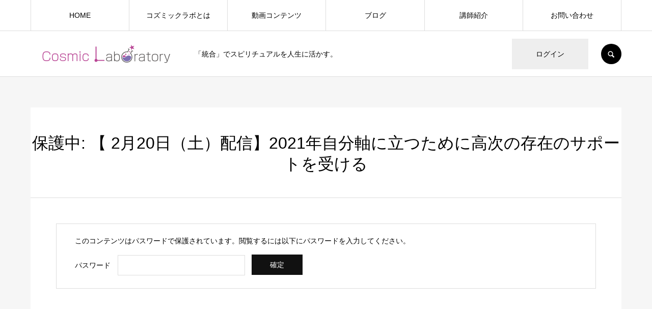

--- FILE ---
content_type: text/html; charset=UTF-8
request_url: https://cosmic-laboratory.com/olws20210220/
body_size: 9701
content:
<!DOCTYPE html>
<html class="pc" lang="ja">
<head>
<meta charset="UTF-8">
<!--[if IE]><meta http-equiv="X-UA-Compatible" content="IE=edge"><![endif]-->
<meta name="viewport" content="width=device-width">
<meta name="format-detection" content="telephone=no">
<title>【 2月20日（土）配信】2021年自分軸に立つために高次の存在のサポートを受ける | 統合の習得とスピリチュアルの実践｜コズミックラボラトリー</title>
<meta name="description" content="ワークショップ内でのチャクラの説明において、12番目（一番上）のチャクラを『スターゲートウェイ・チャクラ』とお伝えしましたが、『ステラゲートウェイ・チャクラ』の誤りでした。大変失礼いたしました。下記に、名称を修正した図を記載いたします。">
<link rel="pingback" href="https://cosmic-laboratory.com/wp/xmlrpc.php">
<link rel="shortcut icon" href="https://cosmic-laboratory.com/wp/wp-content/uploads/2019/12/favicon.png">
<meta name='robots' content='max-image-preview:large' />
<link rel='dns-prefetch' href='//s.w.org' />
<link rel="alternate" type="application/rss+xml" title="統合の習得とスピリチュアルの実践｜コズミックラボラトリー &raquo; フィード" href="https://cosmic-laboratory.com/feed/" />
<link rel="alternate" type="application/rss+xml" title="統合の習得とスピリチュアルの実践｜コズミックラボラトリー &raquo; コメントフィード" href="https://cosmic-laboratory.com/comments/feed/" />
		<script type="text/javascript">
			window._wpemojiSettings = {"baseUrl":"https:\/\/s.w.org\/images\/core\/emoji\/13.0.1\/72x72\/","ext":".png","svgUrl":"https:\/\/s.w.org\/images\/core\/emoji\/13.0.1\/svg\/","svgExt":".svg","source":{"concatemoji":"https:\/\/cosmic-laboratory.com\/wp\/wp-includes\/js\/wp-emoji-release.min.js?ver=5.7.14"}};
			!function(e,a,t){var n,r,o,i=a.createElement("canvas"),p=i.getContext&&i.getContext("2d");function s(e,t){var a=String.fromCharCode;p.clearRect(0,0,i.width,i.height),p.fillText(a.apply(this,e),0,0);e=i.toDataURL();return p.clearRect(0,0,i.width,i.height),p.fillText(a.apply(this,t),0,0),e===i.toDataURL()}function c(e){var t=a.createElement("script");t.src=e,t.defer=t.type="text/javascript",a.getElementsByTagName("head")[0].appendChild(t)}for(o=Array("flag","emoji"),t.supports={everything:!0,everythingExceptFlag:!0},r=0;r<o.length;r++)t.supports[o[r]]=function(e){if(!p||!p.fillText)return!1;switch(p.textBaseline="top",p.font="600 32px Arial",e){case"flag":return s([127987,65039,8205,9895,65039],[127987,65039,8203,9895,65039])?!1:!s([55356,56826,55356,56819],[55356,56826,8203,55356,56819])&&!s([55356,57332,56128,56423,56128,56418,56128,56421,56128,56430,56128,56423,56128,56447],[55356,57332,8203,56128,56423,8203,56128,56418,8203,56128,56421,8203,56128,56430,8203,56128,56423,8203,56128,56447]);case"emoji":return!s([55357,56424,8205,55356,57212],[55357,56424,8203,55356,57212])}return!1}(o[r]),t.supports.everything=t.supports.everything&&t.supports[o[r]],"flag"!==o[r]&&(t.supports.everythingExceptFlag=t.supports.everythingExceptFlag&&t.supports[o[r]]);t.supports.everythingExceptFlag=t.supports.everythingExceptFlag&&!t.supports.flag,t.DOMReady=!1,t.readyCallback=function(){t.DOMReady=!0},t.supports.everything||(n=function(){t.readyCallback()},a.addEventListener?(a.addEventListener("DOMContentLoaded",n,!1),e.addEventListener("load",n,!1)):(e.attachEvent("onload",n),a.attachEvent("onreadystatechange",function(){"complete"===a.readyState&&t.readyCallback()})),(n=t.source||{}).concatemoji?c(n.concatemoji):n.wpemoji&&n.twemoji&&(c(n.twemoji),c(n.wpemoji)))}(window,document,window._wpemojiSettings);
		</script>
		<style type="text/css">
img.wp-smiley,
img.emoji {
	display: inline !important;
	border: none !important;
	box-shadow: none !important;
	height: 1em !important;
	width: 1em !important;
	margin: 0 .07em !important;
	vertical-align: -0.1em !important;
	background: none !important;
	padding: 0 !important;
}
</style>
	<link rel='stylesheet' id='style-css'  href='https://cosmic-laboratory.com/wp/wp-content/themes/every_tcd075/style.css?ver=1.0.1' type='text/css' media='all' />
<link rel='stylesheet' id='wp-block-library-css'  href='https://cosmic-laboratory.com/wp/wp-includes/css/dist/block-library/style.min.css?ver=5.7.14' type='text/css' media='all' />
<link rel='stylesheet' id='contact-form-7-css'  href='https://cosmic-laboratory.com/wp/wp-content/plugins/contact-form-7/includes/css/styles.css?ver=5.4' type='text/css' media='all' />
<script type='text/javascript' src='https://cosmic-laboratory.com/wp/wp-includes/js/jquery/jquery.min.js?ver=3.5.1' id='jquery-core-js'></script>
<script type='text/javascript' src='https://cosmic-laboratory.com/wp/wp-includes/js/jquery/jquery-migrate.min.js?ver=3.3.2' id='jquery-migrate-js'></script>
<link rel="https://api.w.org/" href="https://cosmic-laboratory.com/wp-json/" /><link rel="alternate" type="application/json" href="https://cosmic-laboratory.com/wp-json/wp/v2/pages/1552" /><link rel="canonical" href="https://cosmic-laboratory.com/olws20210220/" />
<link rel='shortlink' href='https://cosmic-laboratory.com/?p=1552' />
<link rel="alternate" type="application/json+oembed" href="https://cosmic-laboratory.com/wp-json/oembed/1.0/embed?url=https%3A%2F%2Fcosmic-laboratory.com%2Folws20210220%2F" />
<link rel="alternate" type="text/xml+oembed" href="https://cosmic-laboratory.com/wp-json/oembed/1.0/embed?url=https%3A%2F%2Fcosmic-laboratory.com%2Folws20210220%2F&#038;format=xml" />

<link rel="stylesheet" href="https://cosmic-laboratory.com/wp/wp-content/themes/every_tcd075/css/design-plus.css?ver=1.0.1">
<link rel="stylesheet" href="https://cosmic-laboratory.com/wp/wp-content/themes/every_tcd075/css/sns-botton.css?ver=1.0.1">
<link rel="stylesheet" media="screen and (max-width:1210px)" href="https://cosmic-laboratory.com/wp/wp-content/themes/every_tcd075/css/responsive.css?ver=1.0.1">
<link rel="stylesheet" media="screen and (max-width:1210px)" href="https://cosmic-laboratory.com/wp/wp-content/themes/every_tcd075/css/footer-bar.css?ver=1.0.1">

<script src="https://cosmic-laboratory.com/wp/wp-content/themes/every_tcd075/js/jquery.easing.1.3.js?ver=1.0.1"></script>
<script src="https://cosmic-laboratory.com/wp/wp-content/themes/every_tcd075/js/jscript.js?ver=1.0.1"></script>
<script src="https://cosmic-laboratory.com/wp/wp-content/themes/every_tcd075/js/comment.js?ver=1.0.1"></script>

<link rel="stylesheet" href="https://cosmic-laboratory.com/wp/wp-content/themes/every_tcd075/js/simplebar.css?ver=1.0.1">
<script src="https://cosmic-laboratory.com/wp/wp-content/themes/every_tcd075/js/simplebar.min.js?ver=1.0.1"></script>



<style type="text/css">

body, input, textarea { font-family: "Hiragino Sans", "ヒラギノ角ゴ ProN", "Hiragino Kaku Gothic ProN", "游ゴシック", YuGothic, "メイリオ", Meiryo, sans-serif; }

.rich_font, .p-vertical { font-family: Arial, "ヒラギノ角ゴ ProN W3", "Hiragino Kaku Gothic ProN", "メイリオ", Meiryo, sans-serif; }

.rich_font_type1 { font-family: Arial, "ヒラギノ角ゴ ProN W3", "Hiragino Kaku Gothic ProN", "メイリオ", Meiryo, sans-serif; }
.rich_font_type2 { font-family: "Hiragino Sans", "ヒラギノ角ゴ ProN", "Hiragino Kaku Gothic ProN", "游ゴシック", YuGothic, "メイリオ", Meiryo, sans-serif; font-weight:500; }
.rich_font_type3 { font-family: "Times New Roman" , "游明朝" , "Yu Mincho" , "游明朝体" , "YuMincho" , "ヒラギノ明朝 Pro W3" , "Hiragino Mincho Pro" , "HiraMinProN-W3" , "HGS明朝E" , "ＭＳ Ｐ明朝" , "MS PMincho" , serif; font-weight:500; }


#global_menu > ul > li > a:after { background:#ff7f00; }
#global_menu ul ul a { color:#FFFFFF; background:#ff7f00; }
#global_menu ul ul a:hover { background:#fbc525; }
#global_menu ul ul li.menu-item-has-children > a:before { color:#FFFFFF; }
#drawer_menu { background:#222222; }
#mobile_menu a { color:#ffffff; background:#222222; border-bottom:1px solid #444444; }
#mobile_menu li li a { background:#333333; }
#mobile_menu a:hover, #drawer_menu .close_button:hover, #mobile_menu .child_menu_button:hover { color:#ffffff; background:#ff7f00; }

.megamenu_recipe_category_list .headline { color:#ff7f00; font-size:18px; }
.megamenu_recipe_category_list .headline a { color:#ff7f00; }
.megamenu_blog_list .menu_area a:hover, .megamenu_blog_list .menu_area li.active a, .megamenu_blog_list .post_list { background:#e8e8e8; }
#header_search { background:rgba(0,0,0,0.7); }
#header_login, #header_logout { color:#000000; background:#eeeeee; }
#header_login:hover, #header_logout:hover { color:#ffffff; background:#ff7f00; }
#header_register { color:#ffffff; background:#ff7f00; }
#header_register:hover { color:#ffffff; background:#fbc525; }
.footer_headline { color:#ffffff; }
.footer_menu ul li a { color:#ffffff; }
#footer_menu, #footer_category_menu, #footer_widget { border-color:rgba(255,255,255,0.3); }

#styled_post_list1_widget-3 .widget_headline { color:#000000; background:#ffffff; border-color:#dddddd; }
#styled_post_list1_widget-3 .widget_headline:before { background:#000000; font-family:'headline_icon'; content:'\e90a'; font-size:37px; line-height:65px; }
@media screen and (max-width:650px) {
  #styled_post_list1_widget-3 .widget_headline:before { font-size:32px; line-height:52px !important; }
}
#styled_post_list1_widget-3 .widget_headline:after { border-color:#000000 transparent transparent transparent; }


.cat_id_14 { background:#dd0000; }
.cat_id_14:hover { background:#ef6767; }
.cat_id_5 { background:#ff7f00; }
.cat_id_5:hover { background:#fbc525; }
.cat_id_12 { background:#ff7f00; }
.cat_id_12:hover { background:#fbc525; }
.cat_id_2 { background:#ff7f00; }
.cat_id_2:hover { background:#fbc525; }
.premium_icon { background:#bcab4a; }
.premium_icon:before { content:'\e911'; }
.index_blog .premium_icon, #post_list .premium_post .premium_icon, #related_post .premium_icon { background:#bcab4a; }
.index_blog .premium_icon:before, #post_list .premium_post .premium_icon:before, #related_post .premium_icon:before { content:'\e911'; }
#wide_page_header .catch { font-size:38px; }
#wide_page_header .desc { font-size:18px; }
@media screen and (max-width:650px) {
  #wide_page_header .catch { font-size:20px; }
  #wide_page_header .desc { font-size:13px; }
}

.author_profile a.avatar img, .animate_image img, .animate_background .image, #recipe_archive .blur_image {
  width:100%; height:auto;
  -webkit-transition: transform  0.75s ease;
  transition: transform  0.75s ease;
}
.author_profile a.avatar:hover img, .animate_image:hover img, .animate_background:hover .image, #recipe_archive a:hover .blur_image {
  -webkit-transform: scale(1.2);
  transform: scale(1.2);
}




a { color:#000; }

a:hover, #header_logo a, #footer_logo a, #header_user_name .user_name, #comment_headline, .tcd_category_list a:hover, .tcd_category_list .child_menu_button:hover, .register_form_wrap .privacy_policy a, #my_account_edit #delete_account:hover, .widget_tab_post_list a:hover .date, #post_title_area .post_meta a:hover, #news_list a:hover .date,
  .recipe_list .title_area .title a:hover, .recipe_list .link:hover .title, .recipe_list .link:hover .post_meta, #post_list a:hover .title, #post_list a:hover .post_meta li, #recipe_archive a:hover .desc, .cf_data_list li a:hover, #footer_social_link li a:hover:before, #recipe_title_area .meta li a:hover, #recipe_image_slider .slick-arrow:hover:after, .recipe_slider_widget .slick-arrow:hover:before,
    #footer a:hover, .cardlink_title a:hover, #related_post .item a:hover, .comment a:hover, .comment_form_wrapper a:hover, #bread_crumb, #bread_crumb .last, #bread_crumb a:hover, #bread_crumb li.home a:hover:after, .author_profile a:hover, .author_profile .author_link li a:hover:before, #post_meta_bottom a:hover, .recipe_list .title_area .post_meta a:hover,
      #author_page_header .author_link li a:hover:before, #ranking_list_tab li.active a, .ranking_list a:hover .title, #author_list a:hover .title span, #searchform .submit_button:hover:before, .styled_post_list1 a:hover .title_area, .styled_post_list1 a:hover .date, .p-dropdown__title:hover:after, .p-dropdown__list li a:hover,
        #index_recipe_slider a:hover .title, #index_recipe_slider a:hover .post_meta, #index_recipe_slider .slick-arrow:hover:after, .recipe_slider_widget .slick-arrow:hover:after, #about_faq_list dt:hover,#about_faq_list dt.active, #about_faq_list dt:hover:after,
          #menu_button:hover:before, .mobile #header_login:hover, .mobile #header_logout:hover, .mobile #header_search_button:hover:before
  { color: #ff7f00; }

.pc #header_search_button:hover, #index_slider .search_button:hover input, #return_top a, #comment_tab li a:hover, #comment_tab li.active a, #comment_header #comment_closed p, #submit_comment:hover, #cancel_comment_reply a:hover,
  #recipe_image_slider .slick-dots button:hover::before, #recipe_image_slider .slick-dots .slick-active button::before, .form_wrap .submit input, .login_form_wrap #create_account, .register_form_wrap .register_form_header, .recipe_list2 .delete:hover,
    #wp-calendar #prev a:hover, #wp-calendar #next a:hover, #wp-calendar td a:hover, #p_readmore .button, .page_navi span.current, .page_navi a:hover, #post_pagination p, #post_pagination a:hover, .c-pw__btn:hover, #post_pagination a:hover
  { background-color: #ff7f00; }

.form_wrap .input_field:focus, #guest_info input:focus, #comment_textarea textarea:focus, .c-pw__box-input:focus, .page_navi span.current, .page_navi a:hover, #post_pagination p, #post_pagination a:hover
  { border-color: #ff7f00; }

#comment_tab li.active a:after, #comment_header #comment_closed p:after
  { border-color:#ff7f00 transparent transparent transparent; }

.modal_wrap .close_modal_button:hover:before
  { color: #ff7f00 !important; }

#header_logo a:hover, #footer_logo a:hover, .register_form_wrap .privacy_policy a:hover, .megamenu_recipe_category_list .headline a:hover
  { color: #fbc525; }
#header_register:hover, #return_top a:hover, .form_wrap .submit input:hover, .login_form_wrap #create_account:hover, #p_readmore .button:hover
  { background-color: #fbc525; }
.post_content a { color: #000000; }
.post_content a:hover { color:#999999; }

#delete_account{
display:none;
}

.btn-square {
  display: inline-block;
  padding: 0.5em 1em;
  text-decoration: none;
  background: #668ad8;/*ボタン色*/
  color: #FFF;
  border-bottom: solid 4px #627295;
  border-radius: 3px;
}
.btn-square:active {
  /*ボタンを押したとき*/
  -webkit-transform: translateY(4px);
  transform: translateY(4px);/*下に動く*/
  border-bottom: none;/*線を消す*/
}

.btn-square span {
  color: #FFF;
}
</style>

<script data-ad-client="ca-pub-9120103483480557" async src="https://pagead2.googlesyndication.com/pagead/js/adsbygoogle.js"></script>	
</head>
<body id="body" class="page-template page-template-page-noside page-template-page-noside-php page page-id-1552 logout guest">


<div id="container">

 <header id="header">

  <div id="header_inner">

   <div id="header_logo">
    
<h2 class="logo">
 <a href="https://cosmic-laboratory.com/" title="統合の習得とスピリチュアルの実践｜コズミックラボラトリー">
    <img class="pc_logo_image type1" src="https://cosmic-laboratory.com/wp/wp-content/uploads/2019/12/logo.png?1768953460" alt="統合の習得とスピリチュアルの実践｜コズミックラボラトリー" title="統合の習得とスピリチュアルの実践｜コズミックラボラトリー" width="297" height="37" />
  <img class="pc_logo_image type2" src="https://cosmic-laboratory.com/wp/wp-content/uploads/2019/12/logo.png?1768953460" alt="統合の習得とスピリチュアルの実践｜コズミックラボラトリー" title="統合の習得とスピリチュアルの実践｜コズミックラボラトリー" width="297" height="37" />
      <img class="mobile_logo_image" src="https://cosmic-laboratory.com/wp/wp-content/uploads/2019/12/logo_m.png?1768953460" alt="統合の習得とスピリチュアルの実践｜コズミックラボラトリー" title="統合の習得とスピリチュアルの実践｜コズミックラボラトリー" width="250" height="31" />
   </a>
</h2>

        <h3 class="desc">「統合」でスピリチュアルを人生に活かす。</h3>
       </div>

      <div id="header_button_area" class="clearfix">
        <a id="header_login" href="https://cosmic-laboratory.com/?memberpage=login">ログイン</a>            <a id="header_search_button" href="#">SEARCH</a>   </div>
   
  </div>

    <a href="#" id="menu_button"><span>メニュー</span></a>
  <nav id="global_menu">
   <ul id="menu-%e3%82%b5%e3%83%b3%e3%83%97%e3%83%ab%e3%83%a1%e3%83%8b%e3%83%a5%e3%83%bc" class="menu"><li id="menu-item-56" class="menu-item menu-item-type-custom menu-item-object-custom menu-item-home menu-item-56"><a href="https://cosmic-laboratory.com/">HOME</a></li>
<li id="menu-item-49" class="menu-item menu-item-type-post_type menu-item-object-page menu-item-49"><a href="https://cosmic-laboratory.com/information/">コズミックラボとは</a></li>
<li id="menu-item-30" class="menu-item menu-item-type-custom menu-item-object-custom menu-item-has-children menu-item-30"><a href="https://cosmic-laboratory.com/movie/" class="megamenu_button" data-megamenu="js-megamenu30">動画コンテンツ</a>
<ul class="sub-menu">
	<li id="menu-item-34" class="menu-item menu-item-type-taxonomy menu-item-object-recipe_category menu-item-34"><a href="https://cosmic-laboratory.com/movie-category/tougou/">統合</a></li>
	<li id="menu-item-61" class="menu-item menu-item-type-taxonomy menu-item-object-recipe_category menu-item-61"><a href="https://cosmic-laboratory.com/movie-category/spiritual/">スピリチュアル</a></li>
	<li id="menu-item-60" class="menu-item menu-item-type-taxonomy menu-item-object-recipe_category menu-item-60"><a href="https://cosmic-laboratory.com/movie-category/dragon/">龍</a></li>
	<li id="menu-item-32" class="menu-item menu-item-type-taxonomy menu-item-object-recipe_category menu-item-32"><a href="https://cosmic-laboratory.com/movie-category/angel/">天使</a></li>
	<li id="menu-item-31" class="menu-item menu-item-type-taxonomy menu-item-object-recipe_category menu-item-31"><a href="https://cosmic-laboratory.com/movie-category/cosmic-labo/">コズミックラボ</a></li>
</ul>
</li>
<li id="menu-item-35" class="menu-item menu-item-type-custom menu-item-object-custom menu-item-35"><a href="#">ブログ</a></li>
<li id="menu-item-54" class="menu-item menu-item-type-post_type menu-item-object-page menu-item-has-children menu-item-54"><a href="https://cosmic-laboratory.com/instructor/">講師紹介</a>
<ul class="sub-menu">
	<li id="menu-item-55" class="menu-item menu-item-type-custom menu-item-object-custom menu-item-55"><a href="https://cosmic-laboratory.com/author/shintan/">明玉 しんたん</a></li>
</ul>
</li>
<li id="menu-item-125" class="menu-item menu-item-type-post_type menu-item-object-page menu-item-125"><a href="https://cosmic-laboratory.com/inquiry/">お問い合わせ</a></li>
</ul>  </nav>
  
    <div id="header_search">
   <form method="get" action="https://cosmic-laboratory.com/">
    <div class="search_input"><input type="text" value="" name="s" placeholder="キーワードを入力してください" required /></div>
    <div class="search_button"><label for="header_search_submit_button">検索</label><input id="header_search_submit_button" type="submit" value="検索" /></div>
   </form>
  </div>
  
  <div class="megamenu_recipe_category_list" id="js-megamenu30">
 <div class="megamenu_recipe_category_list_inner clearfix">

  <div class="item">
   <h2 class="headline">カテゴリー</h2>
   <a class="archive_link" href="https://cosmic-laboratory.com/movie/">TOP</a>
  </div>

    <div class="item">
   <h3 class="headline"><a href="https://cosmic-laboratory.com/movie-category/tougou/">統合</a></h3>
      <a class="link animate_background" style="background:none;" href="https://cosmic-laboratory.com/movie-category/tougou/">
    <div class="image_wrap">
     <div class="image" style="background:url(https://cosmic-laboratory.com/wp/wp-content/uploads/2019/12/tougou2-250x250.png) no-repeat center center; background-size:cover;"></div>
    </div>
   </a>
        </div><!-- END .item -->
    <div class="item">
   <h3 class="headline"><a href="https://cosmic-laboratory.com/movie-category/spiritual/">スピリチュアル</a></h3>
      <a class="link animate_background" style="background:none;" href="https://cosmic-laboratory.com/movie-category/spiritual/">
    <div class="image_wrap">
     <div class="image" style="background:url(https://cosmic-laboratory.com/wp/wp-content/uploads/2019/12/spi-250x250.png) no-repeat center center; background-size:cover;"></div>
    </div>
   </a>
        </div><!-- END .item -->
    <div class="item">
   <h3 class="headline"><a href="https://cosmic-laboratory.com/movie-category/dragon/">龍</a></h3>
      <a class="link animate_background" style="background:none;" href="https://cosmic-laboratory.com/movie-category/dragon/">
    <div class="image_wrap">
     <div class="image" style="background:url(https://cosmic-laboratory.com/wp/wp-content/uploads/2019/12/ryuu-250x250.png) no-repeat center center; background-size:cover;"></div>
    </div>
   </a>
        </div><!-- END .item -->
    <div class="item">
   <h3 class="headline"><a href="https://cosmic-laboratory.com/movie-category/angel/">天使</a></h3>
      <a class="link animate_background" style="background:none;" href="https://cosmic-laboratory.com/movie-category/angel/">
    <div class="image_wrap">
     <div class="image" style="background:url(https://cosmic-laboratory.com/wp/wp-content/uploads/2019/12/tenshi-250x250.png) no-repeat center center; background-size:cover;"></div>
    </div>
   </a>
        </div><!-- END .item -->
    <div class="item">
   <h3 class="headline"><a href="https://cosmic-laboratory.com/movie-category/cosmic-labo/">コズミックラボ</a></h3>
      <a class="link animate_background" style="background:none;" href="https://cosmic-laboratory.com/movie-category/cosmic-labo/">
    <div class="image_wrap">
     <div class="image" style="background:url(https://cosmic-laboratory.com/wp/wp-content/uploads/2019/12/clabo-250x250.png) no-repeat center center; background-size:cover;"></div>
    </div>
   </a>
        </div><!-- END .item -->
  
 </div>
</div>

  
 </header>

 


<div id="main_contents" class="clearfix">

 <div id="main_col" class="clearfix">

  
  <article id="article" class="page">

   <h2 id="page_title">保護中: 【 2月20日（土）配信】2021年自分軸に立つために高次の存在のサポートを受ける</h2>

      <div class="post_content clearfix">
    <form action="https://cosmic-laboratory.com/wp/wp-login.php?action=postpass" class="post-password-form c-pw" method="post">
<div class="c-pw__box">
<p class="c-pw__box-desc">このコンテンツはパスワードで保護されています。閲覧するには以下にパスワードを入力してください。</p>
<div><label class="c-pw__box-label" for="pwbox-1552">パスワード</label><input class="c-pw__box-input" name="post_password" id="pwbox-1552" type="password" size="20"><input class="c-pw__btn c-pw__btn--submit" type="submit" name="Submit" value="確定"></div>
</div>
</form>
   </div>

  </article><!-- END #article -->

  
 </div><!-- END #main_col -->

</div><!-- END #main_contents -->


 <footer id="footer">

    <div id="footer_top">

      <video id="footer_video" src="https://cosmic-laboratory.com/wp/wp-content/uploads/2019/12/AdobeStock_307692264.mp4" playsinline autoplay loop muted></video>
   
   <div id="footer_top_inner" class="clearfix">

            <div id="footer_menu" class="footer_menu">
     <h3 class="footer_headline rich_font">メニュー</h3>
     <ul id="menu-%e3%82%b5%e3%83%b3%e3%83%97%e3%83%ab%e3%83%a1%e3%83%8b%e3%83%a5%e3%83%bc-1" class="menu"><li class="menu-item menu-item-type-custom menu-item-object-custom menu-item-home menu-item-56"><a href="https://cosmic-laboratory.com/">HOME</a></li>
<li class="menu-item menu-item-type-post_type menu-item-object-page menu-item-49"><a href="https://cosmic-laboratory.com/information/">コズミックラボとは</a></li>
<li class="menu-item menu-item-type-custom menu-item-object-custom menu-item-has-children menu-item-30"><a href="https://cosmic-laboratory.com/movie/">動画コンテンツ</a></li>
<li class="menu-item menu-item-type-custom menu-item-object-custom menu-item-35"><a href="#">ブログ</a></li>
<li class="menu-item menu-item-type-post_type menu-item-object-page menu-item-has-children menu-item-54"><a href="https://cosmic-laboratory.com/instructor/">講師紹介</a></li>
<li class="menu-item menu-item-type-post_type menu-item-object-page menu-item-125"><a href="https://cosmic-laboratory.com/inquiry/">お問い合わせ</a></li>
</ul>    </div>
    
        <div id="footer_category_menu" class="footer_menu">
     <h3 class="footer_headline rich_font">カテゴリー</h3>
          <ul>
            <li><a href="https://cosmic-laboratory.com/movie-category/youtube/">You Tube</a></li>
            <li><a href="https://cosmic-laboratory.com/movie-category/tougou/">統合</a></li>
            <li><a href="https://cosmic-laboratory.com/movie-category/spiritual/">スピリチュアル</a></li>
            <li><a href="https://cosmic-laboratory.com/movie-category/cosmic-labo/">コズミックラボ</a></li>
           </ul>
         </div>
    
        <div id="footer_widget" class="clearfix">
     <div class="widget_content clearfix styled_post_list1_widget" id="styled_post_list1_widget-3">
<h3 class="footer_headline rich_font">最近の記事</h3><ol class="styled_post_list1 clearfix">
 <li class="clearfix">
  <a class="clearfix animate_background" href="https://cosmic-laboratory.com/tougou/">
   <div class="image_wrap">
    <div class="image" style="background:url(https://cosmic-laboratory.com/wp/wp-content/uploads/2019/12/01-520x455.png) no-repeat center center; background-size:cover;"></div>
   </div>
   <div class="title_area">
    <div class="title_area_inner">
     <h4 class="title"><span>「統合」を一年続けて果たして現実は変わったのか？</span></h4>
         </div>
   </div>
  </a>
 </li>
</ol>
</div>
    </div>
    
   </div><!-- END #footer_top_inner -->
      <div id="widget_area_overlay" style="background:rgba(0,0,0,0.3);"></div>
     </div><!-- END #footer_top -->

  <div id="footer_bottom">

      <div id="footer_logo">
    
<h3 class="logo">
 <a href="https://cosmic-laboratory.com/" title="統合の習得とスピリチュアルの実践｜コズミックラボラトリー">
    <img class="pc_logo_image" src="https://cosmic-laboratory.com/wp/wp-content/uploads/2019/12/logo.png?1768953460" alt="統合の習得とスピリチュアルの実践｜コズミックラボラトリー" title="統合の習得とスピリチュアルの実践｜コズミックラボラトリー" width="297" height="37" />
      <img class="mobile_logo_image" src="https://cosmic-laboratory.com/wp/wp-content/uploads/2019/12/logo_m.png?1768953460" alt="統合の習得とスピリチュアルの実践｜コズミックラボラトリー" title="統合の習得とスピリチュアルの実践｜コズミックラボラトリー" width="250" height="31" />
   </a>
</h3>

        <h3 class="desc">「統合」でスピリチュアルを人生に活かす。</h3>
       </div>

         <ul id="footer_social_link" class="clearfix">
    <li class="facebook"><a href="https://www.facebook.com/shintanshinomiya" rel="nofollow" target="_blank" title="Facebook"><span>Facebook</span></a></li>    <li class="twitter"><a href="https://twitter.com/mezame_tougou" rel="nofollow" target="_blank" title="Twitter"><span>Twitter</span></a></li>            <li class="youtube"><a href="https://www.youtube.com/channel/UCNsWB6winIVUwZa2iyKCBtA?view_as=subscriber" rel="nofollow" target="_blank" title="Youtube"><span>Youtube</span></a></li>        <li class="rss"><a href="https://cosmic-laboratory.com/feed/" rel="nofollow" target="_blank" title="RSS"><span>RSS</span></a></li>   </ul>
   
  </div><!-- END #footer_bottom -->

  <div id="return_top">
   <a href="#body"><span>PAGE TOP</span></a>
  </div>

  <p id="copyright">Copyright © Cosmic-Laboratory 2019</p>

 </footer>

 
</div><!-- #container -->

<div id="drawer_menu">
  <nav>
  <ul id="mobile_menu" class="menu"><li class="menu-item menu-item-type-custom menu-item-object-custom menu-item-home menu-item-56"><a href="https://cosmic-laboratory.com/">HOME</a></li>
<li class="menu-item menu-item-type-post_type menu-item-object-page menu-item-49"><a href="https://cosmic-laboratory.com/information/">コズミックラボとは</a></li>
<li class="menu-item menu-item-type-custom menu-item-object-custom menu-item-has-children menu-item-30"><a href="https://cosmic-laboratory.com/movie/" class="megamenu_button" data-megamenu="js-megamenu30">動画コンテンツ</a>
<ul class="sub-menu">
	<li class="menu-item menu-item-type-taxonomy menu-item-object-recipe_category menu-item-34"><a href="https://cosmic-laboratory.com/movie-category/tougou/">統合</a></li>
	<li class="menu-item menu-item-type-taxonomy menu-item-object-recipe_category menu-item-61"><a href="https://cosmic-laboratory.com/movie-category/spiritual/">スピリチュアル</a></li>
	<li class="menu-item menu-item-type-taxonomy menu-item-object-recipe_category menu-item-60"><a href="https://cosmic-laboratory.com/movie-category/dragon/">龍</a></li>
	<li class="menu-item menu-item-type-taxonomy menu-item-object-recipe_category menu-item-32"><a href="https://cosmic-laboratory.com/movie-category/angel/">天使</a></li>
	<li class="menu-item menu-item-type-taxonomy menu-item-object-recipe_category menu-item-31"><a href="https://cosmic-laboratory.com/movie-category/cosmic-labo/">コズミックラボ</a></li>
</ul>
</li>
<li class="menu-item menu-item-type-custom menu-item-object-custom menu-item-35"><a href="#">ブログ</a></li>
<li class="menu-item menu-item-type-post_type menu-item-object-page menu-item-has-children menu-item-54"><a href="https://cosmic-laboratory.com/instructor/">講師紹介</a>
<ul class="sub-menu">
	<li class="menu-item menu-item-type-custom menu-item-object-custom menu-item-55"><a href="https://cosmic-laboratory.com/author/shintan/">明玉 しんたん</a></li>
</ul>
</li>
<li class="menu-item menu-item-type-post_type menu-item-object-page menu-item-125"><a href="https://cosmic-laboratory.com/inquiry/">お問い合わせ</a></li>
</ul> </nav>
  <div id="mobile_banner">
   </div><!-- END #header_mobile_banner -->
</div>

<script>
jQuery(document).ready(function($){
  });
</script>


<div id="modal_overlay">
	<div class="login_form_wrap form_wrap modal_wrap" id="login_modal_wrap">
		<div class="login_form_area">
			<form id="js-modal-login-form" class="membership-form" action="https://cosmic-laboratory.com/?memberpage=login" method="post">
				<h2 class="headline">ログイン</h2>
				<div class="email">
					<input class="input_field" type="email" name="log" value="" placeholder="メールアドレス" required>
				</div>
				<div class="password">
					<input class="input_field" type="password" name="pwd" value="" placeholder="パスワード" required>
				</div>
				<div class="remember"><label><input name="rememberme" type="checkbox" value="forever">ログイン情報を記憶する</label></div>
				<div class="submit">
					<input type="submit" value="ログイン">
					<input type="hidden" name="redirect_to" value="https://cosmic-laboratory.com/olws20210220/">
				</div>
				<a id="lost_password" href="https://cosmic-laboratory.com/?memberpage=reset_password">パスワードを忘れた場合</a>
			</form>
		</div>
		<a class="close_modal_button" href="#">CLOSE</a>
	</div>
	<div class="password_form_wrap form_wrap modal_wrap" id="password_modal_wrap">
		<div class="password_form_area">
			<form id="js-modal-reset-password-form" class="membership-form" action="https://cosmic-laboratory.com/?memberpage=reset_password" method="post">
				<h2 class="headline">パスワード再設定</h2>
				<p>メールアドレスを入力してください。<br>
入力されたメールアドレスにパスワード再発行のメールをお送りします。</p>
				<div class="email">
					<input class="input_field" type="email" name="email" value="" placeholder="メールアドレス" required>
				</div>
				<div class="submit">
					<input type="submit" value="メールを送信する">
					<input type="hidden" name="nonce" value="0fff49efc5">
				</div>
			</form>
		</div>
		<a class="close_modal_button" href="#">CLOSE</a>
	</div>
</div>
<script type='text/javascript' src='https://cosmic-laboratory.com/wp/wp-includes/js/comment-reply.min.js?ver=5.7.14' id='comment-reply-js'></script>
<script type='text/javascript' src='https://cosmic-laboratory.com/wp/wp-includes/js/dist/vendor/wp-polyfill.min.js?ver=7.4.4' id='wp-polyfill-js'></script>
<script type='text/javascript' id='wp-polyfill-js-after'>
( 'fetch' in window ) || document.write( '<script src="https://cosmic-laboratory.com/wp/wp-includes/js/dist/vendor/wp-polyfill-fetch.min.js?ver=3.0.0"></scr' + 'ipt>' );( document.contains ) || document.write( '<script src="https://cosmic-laboratory.com/wp/wp-includes/js/dist/vendor/wp-polyfill-node-contains.min.js?ver=3.42.0"></scr' + 'ipt>' );( window.DOMRect ) || document.write( '<script src="https://cosmic-laboratory.com/wp/wp-includes/js/dist/vendor/wp-polyfill-dom-rect.min.js?ver=3.42.0"></scr' + 'ipt>' );( window.URL && window.URL.prototype && window.URLSearchParams ) || document.write( '<script src="https://cosmic-laboratory.com/wp/wp-includes/js/dist/vendor/wp-polyfill-url.min.js?ver=3.6.4"></scr' + 'ipt>' );( window.FormData && window.FormData.prototype.keys ) || document.write( '<script src="https://cosmic-laboratory.com/wp/wp-includes/js/dist/vendor/wp-polyfill-formdata.min.js?ver=3.0.12"></scr' + 'ipt>' );( Element.prototype.matches && Element.prototype.closest ) || document.write( '<script src="https://cosmic-laboratory.com/wp/wp-includes/js/dist/vendor/wp-polyfill-element-closest.min.js?ver=2.0.2"></scr' + 'ipt>' );( 'objectFit' in document.documentElement.style ) || document.write( '<script src="https://cosmic-laboratory.com/wp/wp-includes/js/dist/vendor/wp-polyfill-object-fit.min.js?ver=2.3.4"></scr' + 'ipt>' );
</script>
<script type='text/javascript' src='https://cosmic-laboratory.com/wp/wp-includes/js/dist/hooks.min.js?ver=d0188aa6c336f8bb426fe5318b7f5b72' id='wp-hooks-js'></script>
<script type='text/javascript' src='https://cosmic-laboratory.com/wp/wp-includes/js/dist/i18n.min.js?ver=6ae7d829c963a7d8856558f3f9b32b43' id='wp-i18n-js'></script>
<script type='text/javascript' id='wp-i18n-js-after'>
wp.i18n.setLocaleData( { 'text direction\u0004ltr': [ 'ltr' ] } );
</script>
<script type='text/javascript' src='https://cosmic-laboratory.com/wp/wp-includes/js/dist/vendor/lodash.min.js?ver=4.17.21' id='lodash-js'></script>
<script type='text/javascript' id='lodash-js-after'>
window.lodash = _.noConflict();
</script>
<script type='text/javascript' src='https://cosmic-laboratory.com/wp/wp-includes/js/dist/url.min.js?ver=7c99a9585caad6f2f16c19ecd17a86cd' id='wp-url-js'></script>
<script type='text/javascript' id='wp-api-fetch-js-translations'>
( function( domain, translations ) {
	var localeData = translations.locale_data[ domain ] || translations.locale_data.messages;
	localeData[""].domain = domain;
	wp.i18n.setLocaleData( localeData, domain );
} )( "default", {"translation-revision-date":"2025-10-03 12:48:34+0000","generator":"GlotPress\/4.0.1","domain":"messages","locale_data":{"messages":{"":{"domain":"messages","plural-forms":"nplurals=1; plural=0;","lang":"ja_JP"},"You are probably offline.":["\u73fe\u5728\u30aa\u30d5\u30e9\u30a4\u30f3\u306e\u3088\u3046\u3067\u3059\u3002"],"Media upload failed. If this is a photo or a large image, please scale it down and try again.":["\u30e1\u30c7\u30a3\u30a2\u306e\u30a2\u30c3\u30d7\u30ed\u30fc\u30c9\u306b\u5931\u6557\u3057\u307e\u3057\u305f\u3002 \u5199\u771f\u307e\u305f\u306f\u5927\u304d\u306a\u753b\u50cf\u306e\u5834\u5408\u306f\u3001\u7e2e\u5c0f\u3057\u3066\u3082\u3046\u4e00\u5ea6\u304a\u8a66\u3057\u304f\u3060\u3055\u3044\u3002"],"An unknown error occurred.":["\u4e0d\u660e\u306a\u30a8\u30e9\u30fc\u304c\u767a\u751f\u3057\u307e\u3057\u305f\u3002"],"The response is not a valid JSON response.":["\u8fd4\u7b54\u304c\u6b63\u3057\u3044 JSON \u30ec\u30b9\u30dd\u30f3\u30b9\u3067\u306f\u3042\u308a\u307e\u305b\u3093\u3002"]}},"comment":{"reference":"wp-includes\/js\/dist\/api-fetch.js"}} );
</script>
<script type='text/javascript' src='https://cosmic-laboratory.com/wp/wp-includes/js/dist/api-fetch.min.js?ver=25cbf3644d200bdc5cab50e7966b5b03' id='wp-api-fetch-js'></script>
<script type='text/javascript' id='wp-api-fetch-js-after'>
wp.apiFetch.use( wp.apiFetch.createRootURLMiddleware( "https://cosmic-laboratory.com/wp-json/" ) );
wp.apiFetch.nonceMiddleware = wp.apiFetch.createNonceMiddleware( "5295f7db95" );
wp.apiFetch.use( wp.apiFetch.nonceMiddleware );
wp.apiFetch.use( wp.apiFetch.mediaUploadMiddleware );
wp.apiFetch.nonceEndpoint = "https://cosmic-laboratory.com/wp/wp-admin/admin-ajax.php?action=rest-nonce";
</script>
<script type='text/javascript' id='contact-form-7-js-extra'>
/* <![CDATA[ */
var wpcf7 = [];
/* ]]> */
</script>
<script type='text/javascript' src='https://cosmic-laboratory.com/wp/wp-content/plugins/contact-form-7/includes/js/index.js?ver=5.4' id='contact-form-7-js'></script>
<script type='text/javascript' src='https://cosmic-laboratory.com/wp/wp-includes/js/jquery/jquery.form.min.js?ver=4.2.1' id='jquery-form-js'></script>
<script type='text/javascript' id='tcd-membership-js-extra'>
/* <![CDATA[ */
var TCD_MEMBERSHIP = {"ajax_url":"https:\/\/cosmic-laboratory.com\/wp\/wp-admin\/admin-ajax.php","ajax_error_message":"\u30a8\u30e9\u30fc\u304c\u767a\u751f\u3057\u307e\u3057\u305f\u3002\u3082\u3046\u4e00\u5ea6\u304a\u8a66\u3057\u304f\u3060\u3055\u3044\u3002","not_image_file":"\u753b\u50cf\u30d5\u30a1\u30a4\u30eb\u3092\u9078\u629e\u3057\u3066\u304f\u3060\u3055\u3044\u3002"};
/* ]]> */
</script>
<script type='text/javascript' src='https://cosmic-laboratory.com/wp/wp-content/themes/every_tcd075/js/membership.js?ver=1.0.1' id='tcd-membership-js'></script>
<script type='text/javascript' src='https://cosmic-laboratory.com/wp/wp-includes/js/wp-embed.min.js?ver=5.7.14' id='wp-embed-js'></script>
</body>
</html>

--- FILE ---
content_type: text/html; charset=utf-8
request_url: https://www.google.com/recaptcha/api2/aframe
body_size: 268
content:
<!DOCTYPE HTML><html><head><meta http-equiv="content-type" content="text/html; charset=UTF-8"></head><body><script nonce="fPZddHsxZq25F2OtxgAg7Q">/** Anti-fraud and anti-abuse applications only. See google.com/recaptcha */ try{var clients={'sodar':'https://pagead2.googlesyndication.com/pagead/sodar?'};window.addEventListener("message",function(a){try{if(a.source===window.parent){var b=JSON.parse(a.data);var c=clients[b['id']];if(c){var d=document.createElement('img');d.src=c+b['params']+'&rc='+(localStorage.getItem("rc::a")?sessionStorage.getItem("rc::b"):"");window.document.body.appendChild(d);sessionStorage.setItem("rc::e",parseInt(sessionStorage.getItem("rc::e")||0)+1);localStorage.setItem("rc::h",'1768953464064');}}}catch(b){}});window.parent.postMessage("_grecaptcha_ready", "*");}catch(b){}</script></body></html>

--- FILE ---
content_type: text/css
request_url: https://cosmic-laboratory.com/wp/wp-content/themes/every_tcd075/css/responsive.css?ver=1.0.1
body_size: 10888
content:
@charset "utf-8";

/* ----------------------------------------------------------------------
 基本設定
---------------------------------------------------------------------- */
/* レイアウト */
#main_contents { width:auto; }
#main_col {
  padding:0 20px 0 30px; width:calc(100% - 360px);
  -webkit-box-sizing:border-box; box-sizing:border-box;
}
#side_col {
  padding:0 30px; width:360px; overflow:hidden; 
  -webkit-box-sizing:border-box; box-sizing:border-box;
}
@media screen and (max-width:1100px) {
  #main_contents { padding:40px 0 60px; }
  #main_col { padding:0 5px 0 30px; }
}
@media screen and (max-width:950px) {
  #main_col { width:auto; float:none; padding:0 30px; }
  #side_col { width:auto; float:none; padding-top:50px; }
}
@media screen and (max-width:650px) {
  #main_contents { padding:20px 0 40px; }
  #main_col { padding:0px 20px; }
  #side_col { padding:40px 20px 0; }
  body.home #main_contents { padding-top:40px; }
  body.post-type-archive-news #main_contents { padding:39px 0 40px; }
  body.page-template-page-ranking-post-list #main_contents { padding:39px 0 40px; }
  body.page-template-page-featured-post-list #main_contents { padding:17px 0 40px; }
}



/* ドロワーメニュー */
#drawer_menu {
  display:block; position:fixed; top:0px; right:-400px; width:400px; height:100%; background:#333; overflow:auto; z-index:9999;
  -webkit-transition:right 300ms cubic-bezier(0.190, 1.000, 0.220, 1.000); transition:right 300ms cubic-bezier(0.190, 1.000, 0.220, 1.000);
  -webkit-backface-visibility: hidden; backface-visibility: hidden;
  -webkit-overflow-scrolling: touch;
}
.open_menu #drawer_menu { right:0; box-shadow:-5px 0 20px 0 rgba(0,0,0,0.4); }
@media screen and (max-width:500px) {
  #drawer_menu { right:-80%; width:80%; }
}


/* ドロワーメニュー展開時のオーバーレイ */
.open_menu #container:before {
  content:''; display:block; width:100%; height:100%; position:fixed; top:0px; left:0px; background:rgba(0,0,0,0.6); z-index:9999;
}
/* safariとedgeのみ背景をぼかす */
_::-webkit-full-page-media, _:future, :root .open_menu #container:before { background:rgba(0,0,0,0.6); -webkit-backdrop-filter:blur(10px); backdrop-filter:blur(10px); }
@supports (-ms-ime-align: auto) {
  .open_menu #container:before { background:rgba(0,0,0,0.6); -webkit-backdrop-filter:blur(10px); backdrop-filter:blur(10px); }
}
/* ぼかしはここまで */


/* ドロワーメニューのスクロールバー */
.simplebar-scrollbar:before { background:#fff !important; }


/* admin bar利用時 */
body.admin-bar { padding-top:32px; }
body.admin-bar.header_fix_mobile #header { margin-top:32px; }
body.admin-bar #drawer_menu { padding-top:32px; }
.mobile body.admin-bar.header_fix_mobile { padding-top:102px; }
@media screen and (max-width:781px) {
  body.admin-bar { padding-top:46px; }
  body.admin-bar.header_fix_mobile #header { margin-top:46px; }
  body.admin-bar #drawer_menu { padding-top:46px;}
  body.admin-bar.fixed_find_menu #find_menu_wrap { top:46px; }
  body.admin-bar.fixed_find_menu { padding-top:106px; }
  .mobile body.admin-bar.header_fix_mobile { padding-top:126px; }
}


/* アイコン付きの見出し */
.design_headline { height:45px; line-height:45px; padding:0 18px 0 60px; font-size:16px; margin:0 0 20px 0; }
.design_headline:before { width:45px; height:45px; line-height:45px; }
.design_headline:after { left:15px; bottom:-7px; }
.design_headline.hide_icon { padding:0 18px; }




/* ----------------------------------------------------------------------
 投稿者詳細ページ
---------------------------------------------------------------------- */
#author_page_header { padding:30px 30px 20px; margin:0 0 30px 0; }
#author_page_header .image { margin-bottom:20px; }
@media screen and (max-width:1100px) {
  #author_page_header .image .info_wrap { width:200px;  }
  #author_page_header .image .info { padding:0 30px; }
}
@media screen and (max-width:650px) {
  #author_page_header { padding:0; margin:-20px -20px 40px; }
  #author_page_header .image { height:300px; }
  #author_page_header .image .info_wrap { width:170px; }
  #author_page_header .post_content { padding:15px 20px 33px; }
  #author_page_header .category { margin:6px 0 11px 0; padding:0 15px; font-size:10px; }
  #author_page_header .name { font-size:18px; margin:0 0 7px 0; }
  #author_page_header .name span { font-size:10px; line-height:1.5; margin-top:5px; }
  #author_page_header .author_link { margin:0 0 0 -5px; }
  #author_archive .design_headline .total_post { font-size:10px; height:45px; line-height:45px; padding:0 12px; }
}
@media screen and (max-width:450px) {
  #author_page_header .image { height:205px; }
  #author_page_header .image .info_wrap { width:150px; }
  #author_page_header .image .info { padding:0 20px; }
}




/* ----------------------------------------------------------------------
 投稿者一覧ページ
---------------------------------------------------------------------- */
#author_list .item { height:424px; }
#author_list .title_area { padding:30px; }
#author_list .category { left:30px; }
@media screen and (max-width:650px) {
  #author_list .item { width:100%; height:374px; float:none; margin:0 0 10px 0; }
  #author_list .image_wrap { height:180px; }
  #author_list .image { height:180px; }
  #author_list .item:last-child { margin-bottom:0; }
}




/* ----------------------------------------------------------------------
 レシピ特集ページ
---------------------------------------------------------------------- */
#featured_recipe .total_post { font-size:12px; height:45px; line-height:45px; padding:0 13px; border-left:1px solid #ddd; }
#featured_recipe .recipe_list_desc { margin:-5px 0 10px 0; }
@media screen and (max-width:650px) {
  #featured_recipe .recipe_list_desc { line-height:2; }
}




/* ----------------------------------------------------------------------
 レシピランキングページ
---------------------------------------------------------------------- */
#ranking_recipe .recipe_list_desc { margin:-5px 0 15px 0; }
.ranking_list .item { height:200px; }
.ranking_list .image_wrap { width:200px; height:200px; }
.ranking_list .category { font-size:10px; max-width:201px; }
.ranking_list .premium_icon { width:50px; height:50px; }
.ranking_list .title_area { width:-webkit-calc(100% - 200px); width:calc(100% - 200px); padding:0 30px; }
@media screen and (max-width:650px) {
  #ranking_recipe .recipe_list_desc { line-height:2; }
  .ranking_list .item { height:130px; }
  .ranking_list .image_wrap { width:130px; height:130px; }
  .ranking_list .title_area { width:-webkit-calc(100% - 130px); width:calc(100% - 130px); padding:0 20px; }
  .ranking_list .title { max-height:5.1em; overflow:hidden; }
  .ranking_list .title span { display:-webkit-box; -webkit-box-orient:vertical; -webkit-line-clamp:3; }
  .ranking_list .category { height:25px; line-height:25px; min-width:70px; max-width:131px; padding:0 5px; }
  .ranking_list .premium_icon { width:35px; height:35px; -webkit-background-size:20px !important; background-size:20px !important; }
  .ranking_list .premium_icon:before { font-size:20px; }
  #ranking_list_tab li { height:45px; line-height:45px; }
}




/* ----------------------------------------------------------------------
 レシピ詳細ページ
---------------------------------------------------------------------- */
/* タイトルエリア */
#recipe_title_area { padding:30px; }
#recipe_title_area .parent_category { position:relative; float:left; margin-right:30px; }
#recipe_title_area .title_area { width:-webkit-calc(100% - 150px); width:calc(100% - 150px); }
#recipe_title_area .title { padding:5px 0px 0 0; }
#recipe_title_area .like_button { clear:both; max-width:inherit; display:inline-block; position:relative; right:auto; top:auto; margin:20px 0 0 0; }
@media screen and (max-width:650px) {
  #recipe_title_area { margin:-20px -20px 0; padding:20px 20px 30px; position:relative; border-top:1px solid #ddd; }
  #recipe_title_area .parent_category { font-size:10px; width:80px; height:80px; margin-right:19px; margin-top:7px; }
  #recipe_title_area .title_area { width:-webkit-calc(100% - 100px); width:calc(100% - 100px); }
  #recipe_title_area .title { line-height:1.4; }
  #recipe_title_area .meta li { font-size:10px; }
  #recipe_title_area .like_button { margin:20px 0 0 0; padding:0 10px 0 22px; font-size:10px; height:28px; line-height:28px; border-radius:5px; }
  #recipe_title_area .like_button:before { line-height:15px; left:5px; }
}


/* メインコンテンツ */
@media screen and (max-width:650px) {
  #recipe_main_content { margin-bottom:30px; }
}


/* 動画 */
#recipe_video_wrap { margin:0 0 30px 0; }
#recipe_video_data { font-size:13px; }
#recipe_video_data dt { width:100px; height:45px; line-height:47px; border-bottom:1px solid #ddd; }
#recipe_video_data dd { width:calc(100% - 100px); height:45px; line-height:47px; border-bottom:1px solid #ddd; border-right:none; padding:0 15px; }
#recipe_video_data dt:nth-of-type(2) { border-bottom:none; }
#recipe_video_data dd:nth-of-type(2) { border:none; }
@media screen and (max-width:650px) {
  #recipe_video_wrap { margin:0 -20px 20px; }
}


/* 画像スライダー */
#recipe_image_slider_wrap { margin:0 0 30px 0; }
@media screen and (max-width:650px) {
  #recipe_image_slider_wrap { margin:0 -20px 20px; }
  #recipe_image_slider .slick-prev { left:20px; top:50%; }
  #recipe_image_slider .slick-next { right:20px; top:50%; }
}


/* レシピ */
@media screen and (max-width:650px) {
  #recipe_material { margin:0 0 30px 0; }
  #recipe_material dt { -webkit-width:calc(100% - 100px); width:calc(100% - 100px); line-height:2.2; padding:10px 18px 8px; line-height:2; }
  #recipe_material dd { width:100px; padding:10px 18px 8px; line-height:2.0; }
}


/* 作り方 */
@media screen and (max-width:650px) {
  #recipe_howto { margin:0 0 30px 0; }
  #recipe_howto dt { width:45px; padding:10px 18px 8px; line-height:2.0; }
  #recipe_howto dd { -webkit-width:calc(100% - 45px); width:calc(100% - 45px); padding:10px 18px 8px; line-height:2.0; }
}


/* ポイント */
@media screen and (max-width:650px) {
  #recipe_point { margin:0 0 30px 0; }
  #recipe_point .post_content { padding:15px 20px; }
  #recipe_point .post_content p:last-child { margin-bottom:0; }
}



/* ----------------------------------------------------------------------
 レシピ一覧（共通）
---------------------------------------------------------------------- */
.recipe_list { margin-top:-6px; }
#recipe_categry .recipe_list { margin-top:0; }
#related_recipe .recipe_list { margin-top:-16px; }
.recipe_list .item { width:calc(50% - 11px); }
.recipe_list .item:nth-child(3n) { margin-right:16px; }
.recipe_list .item:nth-child(2n) { margin-right:0px; }
@media screen and (max-width:950px) {
  .recipe_list .item { width:calc(100% / 3 - 11px); }
  .recipe_list .item:nth-child(2n) { margin-right:16px; }
  .recipe_list .item:nth-child(3n) { margin-right:0px; }
}
@media screen and (max-width:800px) {
  .recipe_list .item { width:calc(50% - 4px); margin:8px 8px 0 0; }
  .recipe_list .item:nth-child(3n) { margin-right:8px; }
  .recipe_list .item:nth-child(2n) { margin-right:0px; }
}
@media screen and (max-width:650px) {
  #recipe_categry .recipe_list { margin-top:-6px; }
  .recipe_list.type2 .item { height:305px; }
  .recipe_list.type2 .image_wrap { height:195px; }
  .recipe_list.type2 .image { height:195px !important; }
  .recipe_list.type2 .title_area { height:105px; }
  .recipe_list .title_area { height:100px; padding:9px 15px; }
  .recipe_list .title_area .title a { max-height:4.8em; }
  .recipe_list .title_area .title span { -webkit-line-clamp:3; }
  .recipe_list .title_area .post_meta { font-size:10px; margin-top:7px; }
  .recipe_list .premium_icon { width:35px; height:35px; -webkit-background-size:20px !important; background-size:20px !important; }
  .recipe_list .premium_icon:before { font-size:20px; }
  .recipe_list .category { height:25px; line-height:25px; font-size:10px; min-width:70px; padding:0 5px; }
}
@media screen and (max-width:450px) {
  .recipe_list .item { height:198px; }
  .recipe_list .title_area { height:105px; }
  .recipe_list .image_wrap { height:86px; }
  .recipe_list .image { height:86px !important; }
  .recipe_list.type2 .item { height:224px; }
  .recipe_list.type2 .image_wrap { height:105px; }
  .recipe_list.type2 .image { height:105px !important; }
}




/* ----------------------------------------------------------------------
 レシピアーカイブページ
---------------------------------------------------------------------- */
#recipe_archive .item { height:400px; }
#recipe_archive .image_wrap { width:50%; height:400px; }
#recipe_archive .desc { padding:0 30px; left:50%; font-size:14px; }
#recipe_archive .blur_image { display:none; }
@media screen and (max-width:650px) {
  #recipe_archive .category { width:100px; height:100px; }
  #recipe_archive .image_wrap { width:100%; height:400px; }
  #recipe_archive .desc {
    padding:0; left:200px; font-size:14px; background:#fff; height:100%; width:-webkit-calc(100% - 200px); width:calc(100% - 200px); overflow:hidden;
    top:0%; -ms-transform: translateY(0%); -webkit-transform: translateY(0%); transform: translateY(0%);
  }
  #recipe_archive .desc p {
    line-height:2; padding:0 25px; z-index:2; max-height:14em; overflow:hidden;
    position:absolute; top:50%; -ms-transform: translateY(-50%); -webkit-transform: translateY(-50%); transform: translateY(-50%);
  }
  #recipe_archive .desc p span { display:-webkit-box; -webkit-box-orient:vertical; -webkit-line-clamp:7; }
  #recipe_archive .blur_image { display:block; width:100%; height:100%; position:absolute; right:0px; top:0px; filter:blur(5px); }
  #recipe_archive .blur_image:before { content:''; display:block; width:100%; height:100%; background:rgba(255,255,255,0.3); position:absolute; top:0px; left:0px; }
}
@media screen and (max-width:450px) {
  #recipe_archive .item { height:320px; margin:0 0 20px 0; }
  #recipe_archive .image_wrap { height:320px; }
  #recipe_archive .desc { left:140px; width:-webkit-calc(100% - 140px); width:calc(100% - 140px); }
}




/* ----------------------------------------------------------------------
 レシピカテゴリーページ
---------------------------------------------------------------------- */

/* 子カテゴリー一覧 */
@media screen and (max-width:650px) {
  #recipe_child_category_list_wrap_fix { margin:0 -20px 0 0; }
  #recipe_child_category_list_wrap { height:60px; margin:0 0 6px 0; width:auto !important; position:relative; overflow:auto; -webkit-overflow-scrolling:touch; overflow-scrolling:touch; }
  #recipe_child_category_list { margin:0; }
  #recipe_child_category_list li { width:132px; margin:0 5px 0 0; font-size:12px; }
  #recipe_child_category_list li:nth-child(3n) { margin-right:5px; }
  #recipe_child_category_list a { height:45px; line-height:45px; }
  #recipe_child_category_list_wrap .simplebar-scrollbar:before { background:#999 !important; cursor:pointer !important; }
}


/* 見出し */
@media screen and (max-width:650px) {
  #archive_headline { height:45px; line-height:45px; }
  #archive_headline .category { font-size:10px; padding:0 10px; }
  #archive_headline .title { font-size:16px; padding:0 14px; }
  #archive_headline .post_count { font-size:10px; height:45px; line-height:45px; padding:0 12px; }
  #recipe_categry .child_category_desc { line-height:2.2; margin:0 0 10px 0; }
}




/* ----------------------------------------------------------------------
 お知らせ
---------------------------------------------------------------------- */
/* アーカイブページ */
@media screen and (max-width:650px) {
  #news_archive .design_headline { margin:0 0 18px 0;}
  #news_list .item { height:132px; padding:10px; }
  #news_list .image_wrap { width:110px; height:110px; }
  #news_list .title_area { width:-webkit-calc(100% - 110px); width:calc(100% - 110px); }
  #news_list .title_area_inner { right:20px; left:20px; }
  #news_list .title { max-height:3.6em; overflow:hidden; }
  #news_list .title span { display:-webkit-box; -webkit-box-orient:vertical; -webkit-line-clamp:2; }
  #news_list .date { font-size:10px; margin-bottom:5px; }
}


/* 詳細ページ */
@media screen and (max-width:650px) {
  #recent_news { margin:40px 0 0 0; }
  #recent_news .item { height:132px; padding:10px; }
  #recent_news .image_wrap { width:110px; height:110px; }
  #recent_news .title_area { width:-webkit-calc(100% - 110px); width:calc(100% - 110px); }
  #recent_news .title_area_inner { right:20px; left:20px; }
  #recent_news .title { font-size:14px; }
  #recent_news .date { font-size:10px; }
  #recent_news .design_headline .archive_link { padding-right:17px; right:10px; height:45px; line-height:45px; font-size:12px; }
  #recent_news .design_headline .archive_link:after { width:12px; height:12px; font-size:12px; top:1px; }
}




/* ----------------------------------------------------------------------
 固定ページ
---------------------------------------------------------------------- */
#wide_page_header_inner { width:auto; right:30px; left:30px; }
#article.page .post_content { padding:30px 30px 1px; }
@media screen and (max-width:650px) {
  #wide_page_header { height:360px; margin-bottom:20px; }
  #wide_page_header_inner { right:20px; left:20px; }
  #article.page { margin:-40px -20px 0; }
  #article.page .post_content { padding:40px 20px 1px; }
  body.page-template-page-noside #article.page, #article.memberpage { margin-top:-20px; }
  #bread_crumb ~ #main_contents #article.memberpage { border-top:1px solid #ddd; }
  #page_title { font-size:20px; }
  #page_design_headline_area .design_headline { margin:0 0 60px 0; }
}


/* 利用規約 */
@media screen and (max-width:950px) {
  #kiyaku { border:1px solid #ddd; background:#fff; padding:20px 30px; }
}


/* ABOUTページ */
@media screen and (max-width:650px) {
  #about_page { margin:-20px -19px 0; border:none; }
  #about_header { width:100%; height:320px; margin:0; }
  #about_header .headline { top:20px; left:20px; width:100px; height:100px; }
  .about_content .content_area { padding:35px 20px 5px; }
  #about_faq_list { margin:0px 20px 40px; }
  #about_faq_list dt, #about_faq_list dd { padding:10px 17px; }
  #about_faq_list dt { padding-right:40px; }
  #about_faq_list dt:after { font-size:10px; height:10px; line-height:10px; width:10px; right:17px; top:22px; }
  #about_content4 { border-color:#fff; }
}




/* ----------------------------------------------------------------------
 ページヘッダー
---------------------------------------------------------------------- */
#page_header { width:100%; height:420px; position:relative; overflow:hidden; margin:0 0 50px 0; }
#page_header .headline { top:30px; left:30px; }
#page_header .desc { padding:25px 30px; }
@media screen and (max-width:950px) {
  #page_header { margin:0 0 30px 0; }
}
@media screen and (max-width:650px) {
  #page_header { margin:-20px -20px 40px; height:320px; width:-webkit-calc(100% + 40px); width:calc(100% + 40px); }
  body.tax-recipe_category #page_header { margin-bottom:20px; }
  #page_header .headline { width:100px; height:100px; top:20px; left:24px; font-size:12px; }
  #page_header .desc { padding:0 26px; line-height:2; max-height:11.5em; overflow:hidden; bottom:15px; font-size:14px; }
  #page_header .desc span { display:-webkit-box; -webkit-box-orient:vertical; -webkit-line-clamp:5; }
}




/* ----------------------------------------------------------------------
 ブログアーカイブページ
---------------------------------------------------------------------- */
@media screen and (max-width:950px) {
  #post_list .item { height:190px; padding:20px; }
  #post_list .title_area { width:-webkit-calc(100% - 150px); width:calc(100% - 150px); padding:0 20px; }
  #post_list .image_wrap { width:150px; height:150px; }
  #post_list .post_meta { margin-top:5px; height:20px; overflow:hidden; white-space:nowrap; text-overflow:ellipsis; color:#999; }
}
@media screen and (max-width:650px) {
  #post_list .item { height:130px; padding:9px; }
  #post_list .title_area { width:-webkit-calc(100% - 110px); width:calc(100% - 110px); padding:0 25px; }
  #post_list .image_wrap { width:110px; height:110px; }
  #post_list .title { font-weight:600; font-size:14px; }
  #post_list .premium_icon { width:35px; height:35px; }
  #post_list .premium_icon:before { font-size:20px; }
}


/* ページナビ */
.page_navi { margin:36px 0 -4px 0; }


/* 検索結果ページ */
body.search .design_headline:before { line-height:49px; }




/* ----------------------------------------------------------------------
 トップページ　（ヘッダースライダー以外）
---------------------------------------------------------------------- */

/* 総レシピ数 */
#index_total_recipe { width:80px; height:80px; bottom:-73px; }
#index_total_recipe p { font-size:12px; top:24px; }


/* レシピスライダー */
@media screen and (max-width:1100px) {
  #index_recipe_slider { height:200px; }
  #index_recipe_slider .item { width:155px; height:200px; margin:0 10px 0 0; }
  #index_recipe_slider .image_wrap { height:88px; }
  #index_recipe_slider .image { height:88px !important; }
  #index_recipe_slider .title_area { height:101px; padding:9px 20px; }
  #index_recipe_slider .title a { max-height:4.5em; line-height:1.5; }
  #index_recipe_slider .title span { -webkit-line-clamp:3; }
  #index_recipe_slider .post_meta { font-size:10px; margin:5px 0 0 0; }
  #index_recipe_slider .premium_icon { width:50px; height:50px; }
  #index_recipe_slider .premium_icon:before { font-size:20px; }
  #index_recipe_slider .category { font-size:10px; }
  #index_recipe_slider .slick-arrow { display:none !important; }
}
@media screen and (max-width:650px) {
  #index_recipe_slider .premium_icon { width:35px; height:35px; -webkit-background-size:20px !important; background-size:20px !important; }
  #index_recipe_slider .category { height:25px; line-height:25px; font-size:10px; min-width:70px; padding:0 5px; }
}


/* 無料会員登録メッセージ */
#index_welcome_message { padding:50px 30px 70px; width:auto; }
@media screen and (max-width:650px) {
  #index_welcome_message { padding:25px 20px 40px; }
  #index_welcome_message .desc { margin-top:7px; }
  #index_welcome_message .button { font-size:14px; min-width:200px; height:50px; line-height:50px; padding:0 20px; margin-top:12px; }
}


/* コンテンツビルダー　共通パーツ */
.cb_contents .desc { margin:-12px 0 10px 0; }
@media screen and (max-width:650px) {
  .cb_contents { margin-bottom:40px; }
  .cb_contents .desc { line-height:2; margin:-6px 0 10px 0; }
}


/* お知らせ */
@media screen and (max-width:650px) {
  .index_news a { height:auto; line-height:1.5; padding:15px 20px; }
  .index_news a .date { float:none; font-size:10px; margin:0 0 5px 0; }
  .index_news a .title { font-size:14px; overflow:hidden; white-space:normal; text-overflow:clip; }
}


/* バナー一覧 */
.index_banner .banner_list a { width:calc(50% - 10px); }
@media screen and (max-width:750px) {
  .index_banner .banner_list { margin-bottom:0px; }
  .index_banner .banner_list a { float:none; margin:0 auto 15px !important; width:100%; height:120px; }
  .index_banner .banner_list .image_wrap { height:120px; }
  .index_banner .banner_list .image { height:120px !important; }
  .index_banner .banner_list .title_area { padding:0 20px; margin-top:3px; }
}


/* 特集レシピ */
@media screen and (max-width:650px) {
  .index_featured_recipe { margin-bottom:0; }
  .index_featured_recipe .banner_list a { margin:0 0 20px 0; border:2px solid #ff8000; }
  .index_featured_recipe .banner_list a:last-of-type { margin-bottom:0; }
  .index_featured_recipe .banner_list a.type1 { height:auto; min-height:190px; }
  .index_featured_recipe .banner_list a.type2 { height:120px; }
  .index_featured_recipe .banner_list .image_wrap { width:100%; height:117px; }
  .index_featured_recipe .banner_list .image { height:117px !important; }
  .index_featured_recipe .banner_list a.type2 .image_wrap { height:120px; }
  .index_featured_recipe .banner_list a.type2 .image { height:120px !important; }
  .index_featured_recipe .banner_list a.type1 .title_area {
    width:100%; position:relative; left:0px; z-index:4; padding:15px 23px 12px; margin-top:117px;
    top:auto; -ms-transform: translateY(0%); -webkit-transform: translateY(0%); transform: translateY(0%);
  }
  .index_featured_recipe .banner_list a.type2 .title_area { padding:0 23px; }
}



/* ----------------------------------------------------------------------
 トップページ　スライダー
---------------------------------------------------------------------- */
#index_header_content { height:500px; }
#index_slider_wrap { margin:0; }
@media screen and (max-width:650px) {
  #index_header_content { height:360px; margin:0 0 10px 0; }
}


/* 画像 */
#index_slider .item .slice_image { height:500px; }
@media screen and (max-width:950px) {
  #index_slider .item .slice_image { width:calc(100% / 6); }
  #index_slider .item .image { width:600%; }
  #index_slider .item .slice_image:nth-child(7) { display:none; }
  #index_slider .item .slice_image:nth-child(8) { display:none; }
}
@media screen and (max-width:650px) {
  #index_slider .item .slice_image { height:360px; width:calc(100% / 4); }
  #index_slider .item .image { width:400%; }
  #index_slider .item .slice_image:nth-child(5) { display:none; }
  #index_slider .item .slice_image:nth-child(6) { display:none; }
  #index_slider .slice_image_list.pc { display:none; }
  #index_slider .slice_image_list.mobile { display:block; }
  #index_slider .slick-dots { bottom:20px; }
}


/* キャプション */
@media screen and (max-width:950px) {
  #index_slider .caption { width:auto; padding:0 30px; }
  #index_slider .button { font-size:14px; min-width:200px; height:50px; line-height:50px; padding:0 20px; }
}
@media screen and (max-width:650px) {
  #index_slider .caption { padding:0 20px; }
  #index_slider .caption.pc { display:none; }
  #index_slider .caption.mobile { display:block; }
  #index_slider .desc { margin-top:6px;  }
  #index_slider .button { margin-top:13px;  }
}


/* アニメーション */
@media screen and (max-width:650px) {
  #index_slider .caption.mobile.animate .catch {
    -webkit-animation: opacityAnimation 1.4s cubic-bezier(0.165, 0.84, 0.44, 1) forwards 2.0s;
    animation: opacityAnimation 1.4s cubic-bezier(0.165, 0.84, 0.44, 1) forwards 2.0s;
  }
}




/* ----------------------------------------------------------------------
 ヘッダー
---------------------------------------------------------------------- */
#header { height:112px; position:relative; }
body.home #header { border-bottom:none; }
#header_inner { width:auto; height:112px; position:relative; }
#header_inner:after { content:''; display:block; width:100%; height:1px; background:#ddd; position:absolute; top:51px; left:0px; }
body.header_fix_mobile { padding-top:112px; }
.header_fix_mobile #header {
  position:fixed; top:0px; left:0px; z-index:200; width:100%; box-shadow:0 0 15px 5px rgba(0,0,0,0.1); border:none;
  -webkit-animation: slide_down_menu 0.5s ease; animation: slide_down_menu 0.5s ease;
}
.header_fix_mobile #header { height:60px; }
.header_fix_mobile #header_inner { height:60px; }
.header_fix_mobile #header .desc { display:none; }
.header_fix_mobile #header_search_button { display:none; }
.header_fix_mobile #header_inner:after { display:none; }
.header_fix_mobile #index_total_recipe { display:none; }
@-webkit-keyframes slide_down_menu {
  0% { top:-60px; }
  100% { top:0px; }
}
@keyframes slide_down_menu {
  0% { top:-60px; }
  100% { top:0px; }
}


/* ロゴ */
#header_logo { left:30px; width:auto; height:60px; }
#header_logo .pc_logo_image { display:none; }
#header_logo .pc_logo_text { display:none; }
#header_logo .mobile_logo_image { display:block; }
#header_logo .mobile_logo_text { display:block; }
@media screen and (max-width:650px) {
  #header_logo { left:20px; }
}


/* 説明文 */
#header_logo .desc { position:absolute; top:-31px; left:0px; font-size:12px; margin:0; }


/* ボタン */
#header_button_area { position:absolute; right:60px; bottom:0px; height:60px; z-index:31; }
#header_logout { font-size:12px; min-width:inherit; background:none !important; margin:0 0 0 20px; }
#header_login { font-size:12px; min-width:inherit; background:none !important; }
#header_user_name { font-size:12px; }
#header_register { font-size:12px; min-width:inherit; margin:0 0 0 20px; background:#fff !important; color:#000 !important; }
#header_search_button {
  width:51px; height:51px; background:#fff; float:none; margin:0; border-left:1px solid #ddd; border-radius:0;
  position:absolute; top:-52px; right:-60px;
}
#header_search_button:before { color:#000; left:18px; top:20px; }
#header_search_button:hover:before { color:#fff; }
#header_search { height:61px; position:absolute; top:51px; z-index:50; }
#header_search form { width:100%; }
#header_search .search_input { float:none; margin:10px; }
#header_search .search_input input { border:none; height:40px; width:100%; padding:15px; }
#header_search .search_button { top:0px; right:10px; width:40px; height:40px; }
@media screen and (max-width:650px) {
  #header_user_name { display:none; }
}


/* メニューボタン */
#menu_button {
  position:absolute; z-index:50; right:0px; bottom:0px;
  display:inline-block; font-size:11px; width:60px; height:60px; line-height:60px; text-decoration:none; text-align:center;
}
#menu_button span { text-indent:100%; white-space:nowrap; overflow:hidden; display:block; }
#menu_button:before {
  color:#000; font-family:'design_plus'; display:block; position:absolute; top:0px; bottom:0; left:3px; right:0; margin:auto;
  font-size:18px; width:18px; height:18px; line-height:18px;
  -webkit-font-smoothing: antialiased; -moz-osx-font-smoothing: grayscale;
}
#menu_button:before { content:'\f0c9'; }
#menu_button:hover, a.menu_button.active { }
#menu_button:hover:before, #menu_button.active:before { }


/* グローバルメニュー */
#header #global_menu { display:none; }
#mobile_menu { width:100%; margin:0; }
#mobile_menu ul { margin:0; }
#mobile_menu li ul { display:none; }
#mobile_menu a {
  position:relative; display:block;  margin:0; padding:18px 20px; line-height:1.6; overflow:hidden; text-decoration:none;
  color:#fff; font-size:13px;
  -webkit-box-sizing:border-box; box-sizing:border-box;
}
#mobile_menu a:hover { color:#fff; }
#mobile_menu ul ul a { padding-left:32px; }
#mobile_menu ul ul ul a { padding-left:47px; }
#mobile_menu ul ul ul ul a { padding-left:60px; }


/* グローバルメニュー（子メニュー） */
#mobile_menu li { position:relative; }
#mobile_menu .child_menu_button { display:block; position:absolute; text-align:center; width:55px; height:55px; right:0px; top:1px; z-index:9; cursor:pointer;  }
#mobile_menu .child_menu_button .icon:before {
  font-family:'design_plus'; content:'\e90e'; color:#fff; text-align:center;
  display:block; font-size:12px; width:12px; height:12px; line-height:12px;
  position:absolute; right:22px; top:25px;
}
#mobile_menu .child_menu_button.active .icon:before, #mobile_menu .child_menu_button:hover .icon:before { color:#fff; border-color:#fff; }
#mobile_menu li.open > .child_menu_button .icon:before { content:'\e911'; }
#mobile_menu li.open > ul {  }
#mobile_menu .child_menu_button:hover { background:rgba(0,0,0,0.2); }


/* ドロワーメニュー　閉じるボタン */
#drawer_menu .close_button { display:block; width:100%; height:60px; position:relative; cursor:pointer; border-bottom:1px solid rgba(255,255,255,0.2); }
#drawer_menu .close_button:before {
  font-family:'design_plus'; color:#fff; font-size:18px; display:block; 
  content:'\e91a'; position:absolute; top:24px; right:17px;
  -webkit-font-smoothing: antialiased; -moz-osx-font-smoothing: grayscale;
}


/* バナー */
#mobile_banner { }
#mobile_banner img { display:block; margin:0 auto; max-width:100%; height:auto; }
#mobile_banner .banner { margin:20px 0; }


/* パンくずリンク */
#bread_crumb { height:43px; }
#bread_crumb ul { width:auto; padding:0 30px; }
#bread_crumb li { height:43px; line-height:43px; }
#bread_crumb li.home a { top:3px; }
@media screen and (max-width:650px) {
  #bread_crumb ul { padding:0 20px; }
}




/* ----------------------------------------------------------------------
 記事ページ
---------------------------------------------------------------------- */
/* タイトル */
#post_image .image { height:400px; }
@media screen and (max-width:950px) {
  #post_title_area { padding:30px 30px; }
  #article .post_content { padding:0 30px; }
}
@media screen and (max-width:650px) {
  body.single-post #article { margin:-20px -20px 40px; border-top:1px solid #ddd; }
  body.single-news #article { margin:-20px -20px 40px; border-top:1px solid #ddd; }
  #post_title_area { padding:26px 23px 25px; margin:0; }
  #post_title_area .post_meta { margin:3px 0 0 0; }
  #post_title_area .post_meta li { font-size:11px; letter-spacing:0.1em; padding:0 6px 0 0; margin:0 2px 0 0;}
  #post_title_area .post_meta li a:after { margin:0; }
  #article .post_content { padding:0 20px; }
  #post_image { margin:0 0 30px 0; }
  #post_image .image { height:300px; }
}
@media screen and (max-width:500px) {
  #post_image .image { height:202px; }
}


/* SNSボタン */
@media screen and (max-width:950px) {
  #single_share_top .share-top { margin:0 30px; }
  #single_share_bottom { margin:50px 30px 0; }
  body.single-news #single_share_bottom { margin:23px 30px 55px; }
}
@media screen and (max-width:650px) {
  #single_share_top { margin:0 0 30px 0; padding:0px 0 0 0; }
  #single_share_top .share-top { margin:0 20px; }
  #single_share_bottom { margin:40px 0 0 0; }
  #single_share_bottom .share-btm { margin-bottom:0 !important; padding:0; }
  #single_share_top .mt10, #single_share_top .mt10 { margin:0 !important; }
  #single_share_bottom .mb45, #single_share_bottom .mb45 { margin:0 !important; }
  .share-type1 ul { text-align:center; margin-bottom:-5px !important; }
  .share-type3 ul { text-align:center; margin-bottom:-5px !important; }
  .share-type2 ul.type2 { text-align:center; margin-bottom:-5px !important; }
  .share-type4 ul.type4 { text-align:center; margin-bottom:-5px !important; }
  .sns_default_top  { text-align:center; margin-bottom:-5px !important; }
  body.single-news #single_share_bottom { margin:0 0 40px 0; }
}


/* コピーボタン */
@media screen and (max-width:950px) {
  #single_copy_title_url_top { margin-bottom:34px; margin-top:40px; }
  #single_share_top + #single_copy_title_url_top { margin-top:40px; }
  #single_copy_title_url_bottom { margin-bottom:40px; margin-top:32px; }
  #single_share_bottom + #single_copy_title_url_bottom { margin-top:40px; }
  body.single-news #single_copy_title_url_bottom { margin-top:32px; }
  body.single-news #single_share_bottom + #single_copy_title_url_bottom { margin-top:-4px; }
}
@media screen and (max-width:650px) {
  .single_copy_title_url_btn { border-width:2px; font-size:12px; line-height:46px; min-width:250px; }
}


/* メタ情報 */
#post_meta_bottom { padding:15px 20px 13px; margin:45px 30px 0; }
#post_meta_bottom li { display:block; margin:0 0 5px 0; padding:0 0 0 20px; border-right:none; }
#post_meta_bottom li:last-child { border:none; margin:0; }
@media screen and (max-width:650px) {
  #post_meta_bottom { margin:40px 20px 0; }
}


/* 次の記事、前の記事 */
@media screen and (max-width:1100px) {
  #next_prev_post .item { height:50px; }
  #next_prev_post .title_area { font-size:12px; margin:0; text-align:center; width:100%; height:50px; }
  #next_prev_post .title { display:none; }
  #next_prev_post .nav { display:block; position:relative; height:50px; line-height:50px; }
  #next_prev_post .image_wrap { display:none; }
  #next_prev_post a:before { left:15px; }
  #next_prev_post .next_post a:before { left:auto; right:15px; }
  #next_prev_post .next_post .title_area { margin:0; }
  #next_prev_post .register_link:after { top:16px; right:20px; }
  #next_prev_post .next_post .register_link:after { right:auto; left:20px; }
}
@media screen and (max-width:650px) {
  #next_prev_post { margin-top:0; }
  body.single-recipe #next_prev_post { margin:0 0 30px 0; }
}


/* ページ分割 */
@media screen and (max-width:650px) {
  #post_pagination { padding:5px 0 0 0; }
  #p_readmore { padding:5px 0 0 0; margin:0; }
}


/* プロフィール */
.author_profile { padding:30px 25px; margin:50px 30px 0; }
.author_profile a.avatar { float:none; margin:0 auto 20px; }
.author_profile .info { float:none; width:auto; }
.author_profile .name { font-size:18px; }
.author_profile .archive_link { margin-top:2px; }
.author_profile .archive_link span:after { top:2px; }
@media screen and (max-width:650px) {
  .author_profile { margin:40px 20px 0; }
  .author_profile .name { font-size:16px; }
  .author_profile .name span { font-size:10px; margin:0 0 0 10px; }
}


/* 広告 */
#single_banner_top { width:auto; }
#single_banner_bottom { width:auto; padding:50px 30px; }
#single_banner_shortcode { width:auto; }
#mobile_banner_top { margin:40px 0 0; text-align:center; }
#mobile_banner_bottom { margin:8px 0 0; text-align:center; }
@media screen and (max-width:650px) {
  #single_banner_top { padding:0 0 20px; }
  #single_banner_bottom { padding:40px 0; }
  #single_banner_shortcode { padding:0 0 20px; }
  .single_banner_area .single_banner_left { float:none; width:auto; text-align:center; padding:0 0 7px 0; }
  .single_banner_area .single_banner_right { float:none; width:auto; text-align:center; padding:0; }
}


/* 関連記事 */
@media screen and (max-width:650px) {
  #related_post { margin:40px 0 30px; }
}




/* ----------------------------------------------------------------------
 ウィジェット 
---------------------------------------------------------------------- */
/* 基本設定 */
@media screen and (max-width:650px) {
  .widget_content { margin:0 0 40px 0; }
  .widget_headline { height:45px !important; line-height:45px !important; padding:0 18px; margin:0 0 20px 0 !important; }
  .widget_headline:before { width:45px !important; height:45px !important; line-height:45px !important; }
  .widget_headline:after { left:15px !important; bottom:-7px !important; }
}


/* デザインされた記事一覧1 */
@media screen and (max-width:950px) {
  .styled_post_list1 li { width:50%; float:left; margin:0 0 -1px 0; padding:0; position:relative; }
  .styled_post_list1 li .title_area { border-bottom:1px solid #ddd; }
}
@media screen and (max-width:650px) {
  .styled_post_list1 li { width:auto; float:none; margin:0; }
  .styled_post_list1 li .title_area { border-bottom:none; }
  .styled_post_list1 .title_area_inner { padding:0 20px; }
  .styled_post_list1_widget .widget_headline { padding:0 18px 0 60px; }
  .premium_recipe_list_widget .widget_headline { padding:0 18px 0 60px; }
}


/* 新着レシピ一覧 */
@media screen and (max-width:650px) {
  .recipe_post_list_widget .widget_headline { padding:0 18px 0 60px; }
}


/* 人気の記事一覧 */
@media screen and (max-width:650px) {
  .ranking_list_widget .widget_headline { padding:0 18px 0 60px; }
}


/* バナー一覧 */
@media screen and (max-width:950px) {
  .tcd_banner_widget { margin-bottom:25px; }
  .tcd_banner_widget a { float:left; margin:0 20px 28px 0; width:-webkit-calc(50% - 10px); width:calc(50% - 10px); }
  .tcd_banner_widget a:nth-of-type(2n) { margin-right:0; } 
}
@media screen and (max-width:650px) {
  .tcd_banner_widget { margin-bottom:40px; }
  .tcd_banner_widget a { float:none; margin:0 auto 20px !important; height:120px; width:auto; max-width:100%; }
  .tcd_banner_widget a:last-child { margin-bottom:0 !important; }
  .tcd_banner_widget .image_wrap { height:120px; }
  .tcd_banner_widget .image { height:120px !important; }
}


/* タブ記事 */
@media screen and (max-width:950px) {
  .widget_tab_post_list { background:#fff; border-left:1px solid #ddd; border-right:1px solid #ddd; border-bottom:1px solid #ddd; }
  .widget_tab_post_list li { margin:0 0 -1px 0; padding:0; width:50%; float:left; }
  .widget_tab_post_list li a { border-right:none; border-left:none; }
}
@media screen and (max-width:650px) {
  .widget_tab_post_list li { margin:0 0 -1px 0; width:auto; float:none; }
  .tab_post_list_widget .widget_headline { padding:0 18px 0 60px; }
  .widget_tab_post_list .title_area_inner { padding:0 20px; }
}


/* プレミアム動画スライダー */
@media screen and (max-width:650px) {
  .recipe_slider_widget .widget_headline { padding:0 18px 0 60px; }
}


/* レシピカテゴリー一覧 */
@media screen and (max-width:650px) {
  .recipe_category_list_widget .widget_headline { padding:0 18px 0 60px; }
  .recipe_category_list_widget ul li a { height:45px; line-height:45px; padding:0 20px; }
}


@media screen and (max-width:650px) {
  .tcd_category_list_widget .widget_headline { padding:0 18px 0 60px; }
  .tcd_category_list a { height:45px; line-height:45px; padding:0 20px; }
  .tcd_category_list li li a { padding-left:34px; }
  .tcd_category_list li li li a { padding-left:48px; }
  .tcd_category_list li li li li a { padding-left:62px; }
  .tcd_category_list .child_menu_button { width:45px; height:45px; }
  .tcd_category_list .child_menu_button:before { top:18px; }
}




/* ----------------------------------------------------------------------
 フッター
---------------------------------------------------------------------- */
#footer_top_inner { width:auto; }
@media screen and (max-width:650px) {
  #footer_top_inner { display:block; padding:40px 20px 10px; }
  .footer_headline { font-size:14px; margin:0 0 20px 0; }
}


/* フッターメニュー */
#footer_menu { padding:50px 30px 30px; }
#footer_category_menu { padding:50px 30px 30px; }
@media screen and (max-width:950px) {
  #footer_menu { width:50%; border:none; }
  #footer_category_menu { width:50%; }
  #footer_top_inner.no_menu #footer_menu { width:100%; }
  #footer_top_inner.no_menu #footer_widget { width:100%; }
  #footer_top_inner.no_menu #footer_widget .widget_content { float:none; width:100%; margin-right:0; }
}
@media screen and (max-width:650px) {
  #footer_menu { padding:0 0 20px; width:auto; border:none; }
  #footer_category_menu { padding:0 0 20px; width:auto; border:none; }
  .footer_menu ul li { font-size:12px; }
}


/* フッターウィジェット */
#footer_widget { padding:50px 30px 30px; }
@media screen and (max-width:950px) {
  #footer_widget { width:100%; border:none; border-top:1px solid rgba(255,255,255,0.4); }
}
@media screen and (max-width:650px) {
  #footer_widget { padding:0; width:auto; border:none; }
}


/* ページ上部へ戻るボタン */
#return_top a { height:60px; width:60px; line-height:60px; }
#return_top a:before { top:2px;}
@media screen and (max-width:950px) {
  #return_top.active { bottom:0px; }
  #return_top a { height:50px; width:50px; line-height:50px; }
}


/* ロゴ */
#footer_bottom { width:auto; }
#footer_logo { left:30px; }
#footer_logo .pc_logo_image { display:none; }
#footer_logo .pc_logo_text { display:none; }
#footer_logo .mobile_logo_image { display:block; }
#footer_logo .mobile_logo_text { display:block; }
#footer_logo .desc { font-size:12px; }
@media screen and (max-width:950px) {
  #footer_bottom { height:auto; text-align:center; padding:40px 0; }
  #footer_logo { position:relative; left:auto; height:auto; display:block; }
  #footer_logo .mobile_logo_image { margin:0 auto; }
  #footer_logo .desc { margin:30px 0 0 0; }
}


/* SNSボタン */
#footer_social_link { right:20px; }
@media screen and (max-width:950px) {
  #footer_social_link { position:relative; right:auto; top:auto; margin-top:30px; }
}


/* コピーライト */
@media screen and (max-width:950px) {
  #copyright { line-height:50px; height:50px; }
}


/* フッターボタン */
#footer_button { display:none; }
@media screen and (max-width:950px) {
  #footer_button {
    width:100%; position:fixed; bottom:0; left:0px; z-index:100;
    display:-webkit-box; display:-ms-flexbox; display:-webkit-flex; display:flex;
    -ms-flex-wrap:wrap; -webkit-flex-wrap:wrap; flex-wrap:wrap;
   -webkit-transform: translate3d(0,100%,0); transform: translate3d(0,100%,0);
   -webkit-transition: -webkit-transform 0.35s; transition: all 0.35s;
  }
  #footer_button.active { -webkit-transform: translate3d(0,0,0); transform: translate3d(0,0,0); }
  #footer_button .button { width:auto; -ms-flex: 1 1 0%; -webkit-flex: 1 1 0%; flex: 1 1 0%; }
  #footer_button .button a { padding:0 15px; display:block; min-width:inherit; height:50px; line-height:50px; font-size:12px; text-align:center; overflow: hidden; white-space: nowrap; text-overflow: ellipsis; }
}


/* フッターバー */
#dp-footer-bar {
  position:fixed; right:0px; bottom:0px; z-index:999; width:100%;
}
.open_menu #dp-footer-bar { display:none; }
.dp-footer-bar-type1 #dp-footer-bar {
  opacity:0;
	-webkit-transition: opacity 0.35s, -webkit-transform 0.35s;
  transition: opacity 0.35s, transform 0.35s;
}
.dp-footer-bar-type1 #dp-footer-bar.active {
  opacity:1;
}
.dp-footer-bar-type2 #dp-footer-bar {
  -webkit-transform: translate3d(0,100%,0); transform: translate3d(0,100%,0);
  -webkit-transition: -webkit-transform 0.35s; transition: transform 0.35s;
}
.dp-footer-bar-type2 #dp-footer-bar.active {
  -webkit-transform: translate3d(0,0,0); transform: translate3d(0,0,0);
}


/* 固定フッターが有効時、モバイルデバイス調整用 */
body.show_footer_bar { padding-bottom:0px; }
body.show_footer_bar #return_top.active { -webkit-transform: translate3d(0,-55px,0); transform: translate3d(0,-55px,0); }
body.home.show_footer_bar #container { padding-bottom:0px; }
@media screen and (max-width:950px) {
  body.show_footer_bar #footer_button.active { -webkit-transform: translate3d(0,-55px,0); transform: translate3d(0,-55px,0); }
}



/* ----------------------------------------------------------------------
 コメント
---------------------------------------------------------------------- */
/* 基本設定 */
#comments { margin-top:60px; }
#comment_headline { margin:0 0 55px 0; }
#comments .design_headline:before { font-size:16px; line-height:50px; }
@media screen and (max-width:650px) {
  #comments { margin:10px 0 0; }
  #comment_headline { margin:0 0 38px 0; }
}

/* コメント・トラックバックのタブ */
#comment_tab li a, #comment_tab li p { padding:15px 15px; }




/* ----------------------------------------------------------------------
 その他
---------------------------------------------------------------------- */
/*  WordPress プリセットスタイル */
@media screen and (max-width:650px) {
  .post_content p { line-height:2.0; }
  .post_content li, .post_content dt, .post_content dd { line-height:2.0; }
  .post_content td, .post_content th { line-height:2.0; }
}


/* パスワード保護 */
.c-pw__box { padding:20px; margin:0 0 20px 0; }
.c-pw__box-label { display:block; margin:0 0 15px 0; text-align:center; }
.c-pw__box-input { width:calc(100% - 160px); margin:0 10px 0 0; -webkit-box-sizing:border-box; box-sizing:border-box; }
.c-pw__btn--submit { width:150px; min-width:inherit; -webkit-box-sizing:border-box; box-sizing:border-box; }
@media screen and (max-width:650px) {
  .c-pw__box { padding:15px; }
  .c-pw__box-input { width:calc(100% - 105px); margin-right:5px; }
  .c-pw__btn--submit { width:100px; }
}


/* Cardlink style - カードリンクのスタイル */
.cardlink { margin:30px 0 35px !important; padding:15px;  }




/* ----------------------------------------------------------------------
 メンバーページ
---------------------------------------------------------------------- */
#article.memberpage .post_content { padding-bottom: 30px; }

@media screen and (max-width:650px) {
  #main_contents.noside { padding-bottom: 0; }
  #main_contents.noside #main_col { padding: 0 20px; }
  #article.memberpage { margin-top: -20px; }
  #bread_crumb ~ #main_contents #article.memberpage { border-top:1px solid #ddd; }
}

/* フォームエラー */
@media screen and (max-width:950px) {
  div.form-message, div.form-error { margin-bottom: 30px; }
}




/* ----------------------------------------------------------------------
 ログイン・会員登録関連
---------------------------------------------------------------------- */
@media screen and (max-width:950px) {

  .modal_wrap { width:312px; font-size:12px; }
  .form_wrap .headline { font-size:20px; margin:0 0 20px 0; }
  .form_wrap .input_field { height:42px; padding:0 10px; margin:0 0 20px 0; }
  .form_wrap .submit input { width:200px; height:50px; font-size:14px; margin:0 0 20px 0; }
  .form_wrap .close_modal_button { display:block; }
  
  /* ログインフォーム */
  .login_form_wrap .login_form_area { padding:30px 20px; }
  .login_form_wrap .register_button_area { padding:30px 20px; }
  .login_form_wrap .register_button_area p { margin:0 0 20px 0; }
  .login_form_wrap #create_account { width:200px; height:50px; line-height:50px; font-size:14px; }
  
  /* パスワードフォーム */
  .password_form_wrap .password_form_area { padding:30px 20px; text-align:center; }
  .password_form_wrap p { margin:0 0 20px 0; }

  /* 会員登録 */
  .register_form_wrap .register_form_header { height:110px; }
  .register_form_wrap .register_form_header h2 { font-size:20px !important; height:110px; line-height:110px; }
  .register_form_wrap .register_form_area { padding:30px 20px 30px; }
  .register_form_wrap .catch { font-size:14px; line-height:1.5; margin:0 0 20px; }
  .register_form_wrap .receive_email { margin:0 0 20px 0; }
  .register_form_wrap .receive_email input { position:relative; top:2px; }
  .register_form_wrap .privacy_policy { font-size:12px; margin:-5px 0 15px; }
  .register_form_wrap .privacy_policy a { color:#ff8000; }
  .register_form_wrap .submit input { margin-bottom:0; }

}

@media screen and (max-height:650px) {

  .form_wrap .headline { font-size:16px !important; margin:0 0 20px 0; }
  .form_wrap .input_field { height:30px; padding:0 5px; margin:0 0 15px 0; }
  .form_wrap .submit input { width:200px; height:40px; }
  
  /* ログインフォーム */
  .login_form_wrap .login_form_area { padding:20px 20px; }
  .login_form_wrap .register_button_area { padding:20px 20px; }
  .login_form_wrap .register_button_area p { font-size:12px; }
  .login_form_wrap #create_account { height:40px; line-height:40px; }

  /* パスワードフォーム */
  .password_form_wrap .password_form_area { padding:20px 20px; }

  /* 会員登録 */
  .register_form_wrap .register_form_header { height:80px; }
  .register_form_wrap .register_form_header h2 { height:80px; line-height:80px; }
  .register_form_wrap .register_form_area { padding:20px 20px 20px; }
  .register_form_wrap .privacy_policy { margin:0 0 15px; }

}

@media screen and (max-height:550px) {
  #register_form_wrap .catch { display:none; }
}




/* ----------------------------------------------------------------------
 マイページ
---------------------------------------------------------------------- */
/* ヘッダー */
#my_account_header { margin:0 0 40px 0; }
#my_account_header .user_info { left:30px; }
#my_account_header .logout { right:30px; }
@media screen and (max-width:750px) {
  #my_account_header { width:auto; margin:0 0 20px 0; height:auto; padding:40px 20px; }
  #my_account_header .user_info { width:auto; position:relative; left:0px; top:0%; -ms-transform: translateY(0%); -webkit-transform: translateY(0%); transform: translateY(0%); }
  #my_account_header .avatar img { width:100px; height:100px; display:block; float:none; margin:0 auto 20px; }
  #my_account_header .name { line-height:1; text-align:center; margin:0 0 20px 0; }
  #my_account_header .logout {
    height:50px; line-height:50px; display:table; margin:0 auto;
    position:relative; right:0px; top:0%; -ms-transform: translateY(0%); -webkit-transform: translateY(0%); transform: translateY(0%);
  }
  #my_account_content { margin:0 -20px; }
  #my_account_content_tab li { font-size:12px; height:50px; line-height:1.4; }
  #my_account_content_tab li a {
    padding:0 10px; height:50px;
    display:-webkit-box; display:-ms-flexbox; display:-webkit-flex; display:flex;
    -ms-flex-wrap:wrap; -webkit-flex-wrap:wrap; flex-wrap:wrap;
    -ms-justify-content:center; -webkit-justify-content:center; justify-content:center;
    -ms-align-items:center; -webkit-align-items:center; align-items:center;
  }
}
@media screen and (max-width:450px) {
  #my_account_content_tab li { font-size:10px; }
}


/* 会員様へのお知らせ */
#my_account_news { padding:30px; }
#my_account_news .banner_area { margin:0 0 30px 0; }
@media screen and (max-width:1150px) {
  #my_account_news .banner_area { display:block; }
  #my_account_news .banner { margin:0 auto 15px; float:none; }
  #my_account_news .banner img { margin:0 auto; }
}
@media screen and (max-width:950px) {
  #my_account_news .news li { border:1px solid #ddd; margin:0 0 -1px 0; padding:20px 20px 15px; }
  #my_account_news .news .date { font-size:10px; color:#999; margin:0 0 5px 0; }
  #my_account_news .news .title { font-size:14px; line-height:1.6; }
}
@media screen and (max-width:750px) {
  #my_account_news { padding:40px 20px; }
  #my_account_news .banner_area { margin:0 0 40px 0; }
}


/* お気に入り */
#my_account_like { padding:30px; }
@media screen and (max-width:1100px) {
  .recipe_list2 .item { width:calc(50% - 4px); margin:8px 8px 8px 0; }
  .recipe_list2 .item:nth-child(3n) { margin-right:8px; }
  .recipe_list2 .item:nth-child(2n) { margin-right:0px; }
}
@media screen and (max-width:950px) {
  .recipe_list2 .item { width:calc(100% / 3 - 6px); margin:8px 8px 8px 0; }
  .recipe_list2 .item:nth-child(2n) { margin-right:8px; }
  .recipe_list2 .item:nth-child(3n) { margin-right:0; }
}
@media screen and (max-width:750px) {
  #my_account_like { padding:32px 20px 40px; }
  .recipe_list2 .item { width:calc(50% - 4px); margin:8px 8px 8px 0; }
  .recipe_list2 .item:nth-child(3n) { margin-right:8px; }
  .recipe_list2 .item:nth-child(2n) { margin-right:0px; }
}
@media screen and (max-width:450px) {
  .recipe_list2 .image_wrap { height:156px; margin:0 0 15px 0; }
  .recipe_list2 .image { height:156px !important; }
  .recipe_list2 .title { font-size:14px; }
}


/* アカウントの編集 */
#my_account_edit { padding:0 30px; }
#my_account_edit .headline { font-size:16px; padding:0 0 18px 0; margin:0 0 30px 0; }
#my_account_edit dl { font-size:14px; display:block; margin-bottom:40px; max-width:none; }
#my_account_edit dt { width:auto; line-height:1; padding:0; margin:0 0 10px 0; text-align:left; }
#my_account_edit dd { width:auto; padding:0; line-height:1; margin:0; }
#my_account_edit dd .input_field { width:100%; height:42px; padding:0 15px; }
#my_account_edit dd .recieve_email { text-align:center; margin:0 0 25px; }
#my_account_edit .image_area { text-align:center; }
#my_account_edit .image { width:120px; height:120px; margin:0 auto 20px; }
#my_account_edit .upload_button { margin:0 auto; }
#my_account_edit .submit input { margin:0 0 0; }
#my_account_edit #delete_account { margin:40px auto 0; }
#my_account_edit .change_password input { margin-bottom:30px; }
@media screen and (max-width:750px) {
  #my_account_edit { padding:0px 20px; }
  #my_account_edit dl { margin-bottom:20px; }
  #my_account_edit dd .recieve_email { margin:0 0 20px; }
  #my_account_edit .change_password input { margin-bottom:20px; }
  #my_account_edit #delete_account { margin:20px auto 0; }
}
@media screen and (max-width:450px) {
  #my_account_edit dt { font-size:13px;}
  #my_account_edit { padding:0px 0px; }
}

/* アカウントの削除 */
.edit_account_form_wrap { padding:40px 30px; }
@media screen and (max-width:750px) {
  .edit_account_form_wrap { padding:40px 20px; }
  .edit_account_form_wrap .user_info { margin: 20px 0; }
}




